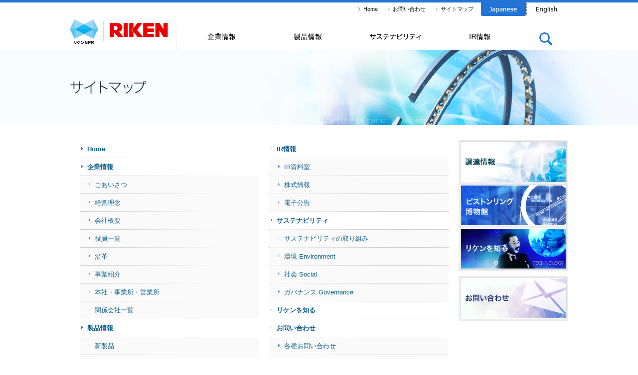

--- FILE ---
content_type: text/html
request_url: https://www.riken.co.jp/sitemap/
body_size: 10551
content:
<!DOCTYPE html>
<html lang="ja">
<head>
	<meta charset="UTF-8">
	<meta http-equiv="X-UA-Compatible" content="IE=edge">
	<meta name="viewport" content="width=950,target-densitydpi=360">
	<meta name="format-detection" content="telephone=no">
	
	<title>サイトマップ | 株式会社リケン</title>
	
	<meta name="Keywords" content="リケン,サイトマップ">
	<meta name="Description" content="株式会社リケンの公式ウェブサイト。株式会社リケンは、ピストンリング等の高機能部品・部材メーカーです。ここではサイトマップを掲載しています。">
	<meta name="author" content="株式会社リケン">
	<meta name="robots" content="NOYDIR,NOODP,INDEX,FOLLOW">
	
	<link rel="stylesheet" type="text/css" href="/common/css/import.php?extra=sitemap">
	<script type="text/javascript" src="/common/js/jquery.js"></script>
	<script type="text/javascript" src="/common/js/share.js"></script>
	<script type="text/javascript" src="/common/js/m.js"></script>
	<script type="text/javascript" src="/common/js/riken.js"></script>
	
	
	
	<link rel="canonical" href="https://www.riken.co.jp/">
	<link rel="shortcut icon" type="image/x-icon" href="/favicon.ico">
	<link rel="apple-touch-icon" href="/apple-touch-icon.png">

</head>

<body id="sitemap">
	<div id="container">
		<header>
			<h1><a href="https://www.npr-riken.co.jp" target="_blank"><img src="/common/images/logo-npr.gif" alt="株式会社リケンNPR"></a><a href="/"><img src="/common/images/logo.gif" alt="株式会社リケン"></a></h1>
			<nav id="headerNav">
				<ul id="hnGlobal">
					<li id="hgCompany"><a href="/company/" class="js-hover"><img src="/common/images/hgCompany_d.gif" alt="企業情報"></a></li>
					<li id="hgProducts"><a href="/products/" class="js-hover"><img src="/common/images/hgProducts_d.gif" alt="製品情報"></a></li>
					<li id="hgCsr"><a href="/csr/" class="js-hover"><img src="/common/images/hgCsr_d.gif" alt="CSR情報"></a></li>
					<li id="hgIr"><a href="/ir/" class="js-hover"><img src="/common/images/hgIr_d.gif" alt="IR情報"></a></li>
				</ul>
				<ul id="hnAssist">
					<li id="haHome"><a href="/">Home</a></li>
					<li id="haInquiry"><a href="/inquiry/">お問い合わせ</a></li>
					<li id="haSitemap"><a href="/sitemap/">サイトマップ</a></li>
				</ul>
				<ul id="hnLanguage">
					<li id="hlJapanese"><a href="/"><img src="/common/images/hlJapanese_h.gif" alt="言語:日本語"></a></li>
					<li id="hlEnglish"><a href="/english/"><img src="/common/images/hlEnglish_d.gif" alt="Language:English"></a></li>
				</ul>
				<ul id="hnShortNav">
					<li id="hsMenu"><img src="/common/images/sp/btnMenu.png" alt="Menu"></li>
					<li id="hsSearch"><img src="/common/images/sp/btnSearch.png" alt="Search"></li>
				</ul>
			</nav>
		</header>
		
		<article id="contents">
			<h2><img src="/sitemap/images/categoryTitle.jpg" alt="サイトマップ"></h2>
			<div id="primary">
				<nav class="smBox">
					<dl>
						<dt><a href="/">Home</a></dt>
						<dt><a href="/company/">企業情報</a></dt>
						<dd><a href="/company/greeting.html">ごあいさつ</a></dd>
						<dd ><a href="/company/management.html">経営理念</a></dd>
						<dd><a href="/company/profile.html">会社概要</a></dd>
						<dd><a href="/company/officer.php">役員一覧</a></dd>
						<dd><a href="/company/history.html">沿革</a></dd>
						<dd><a href="/company/business.html">事業紹介</a></dd>
						<dd><a href="/company/office.html">本社・事業所・営業所</a></dd>
						<dd><a href="/company/globalnetwork.html">関係会社一覧</a></dd>
							
						<dt><a href="/products/">製品情報</a></dt>
						<dd><a href="/products/new/">新製品</a></dd>
						<dd><a href="/products/piston/">ピストンリング</a></dd>
						<dd><a href="/products/engine/">その他自動車部品</a></dd>
						<dd><a href="/products/vessel/">船舶・産業機器装置部品</a></dd>
						<dd><a href="/products/piping/">配管機材</a></dd>
						<dd><a href="/products/aerospace/">航空宇宙産業機器用部品</a></dd>
						<dd><a href="/products/thermal/">熱産業機器</a></dd>
						<dd><a href="/products/emc/">EMC製品</a></dd>
						<dd><a href="/products/quality/">品質方針・品質マネジメントシステム</a></dd>
						<dd><a href="/inquiry/">製品に関するお問い合わせ</a></dd>
						<dt><a href="/pistonring/">ピストンリング博物館</a></dt>
						<dd><a href="/pistonring/engine/">展示室A エンジンの構造と機能</a></dd>
						<dd><a href="/pistonring/piston/">展示室B ピストンリングの機能</a></dd>
						<dd><a href="/pistonring/technology/">展示室C 機能を満たす技術</a></dd>
						<dd><a href="/pistonring/evolution/">展示室D 地球環境への貢献とエンジンの進化</a></dd>
						<dt><a href="/procurement/">調達情報</a></dt>
					</dl>
					<dl>
						<dt><a href="/ir/">IR情報</a></dt>
						<dd><a href="/ir/library/">IR資料室</a></dd>
						<dd><a href="/ir/stock/">株式情報</a></dd>
						<dd><a href="/ir/announce/">電子公告</a></dd>
								
						<dt><a href="/csr/">サステナビリティ</a></dt>
						<dd><a href="/csr/policy.html">サステナビリティの取り組み</a></dd>
						<dd><a href="/csr/environment/">環境 Environment</a></dd>
						<dd><a href="/csr/social/">社会 Social</a></dd>
						<dd><a href="/csr/governance/hotline.html">ガバナンス Governance</a></dd>
						<dt><a href="/know/">リケンを知る</a></dt>
						<dt><a href="/inquiry/">お問い合わせ</a></dt>
						<dd><a href="/inquiry/">各種お問い合わせ</a></dd>
						<dd><a href="http://www.riken-kankyo.com/mailform/index.php" target="_blank">熱産業機器、EMC製品資料請求</a></dd>
						<dd><a href="/inquiry/mailmagazine.php">メールマガジン登録</a></dd>
						<dt><a href="/privacy/">個人情報保護方針</a></dt>
						<dt><a href="/terms/">利用規約</a></dt>
						<dt><a href="/kikin/kakuteikyuuhu.pdf" target="_blank">リケン企業年金基金 業務概況他</a><br>
						<span>ログイン時のパスワードについてはお問い合わせ下さい（03-3230-3911）。</span></dt>
					</dl>
				</nav>
			</div><!-- } primary -->
			<div id="secondary">
				<ul id="snGlobal">
					<li id="sgProcure"><a href="/procurement/" class="js-hover"><img src="/common/images/sgProcure_d.jpg" class="js-rwdimage" alt="調達情報"></a></li>
					<li id="sgMuseum"><a href="/pistonring/" class="js-hover"><img src="/common/images/sgMuseum_d.jpg" class="js-rwdimage" alt="ピストンリング博物館"></a></li>
					<li id="sgKnow"><a href="/know/" class="js-hover"><img src="/common/images/sgKnow_d.jpg" class="js-rwdimage" alt="リケンを知る"></a></li>
				</ul>
				
				<ul id="snAssist">
					<li id="sgInquiry"><a href="/inquiry/" class="js-hover"><img src="/common/images/sgInquiry_d.jpg" class="js-rwdimage" alt="お問い合わせ"></a></li>
				</ul>
			</div><!-- secondary -->
		</article><!-- } contents -->
		
		<footer>
			<nav id="topicPath">
				<ol>
					<li><a href="/">HOME</a></li>
					<li>サイトマップ</li>
				</ol>
			</nav>
				<nav id="footerNav">
				<p id="pageTop"><a href="#container">ページの先頭へ戻る</a></p>
				<dl id="fnCompany">
					<dt><a href="/company/">企業情報</a></dt>
					<dd><a href="/company/greeting.html">ごあいさつ</a></dd>
					<dd ><a href="/company/management.html">経営理念</a></dd>
					<dd><a href="/company/profile.html">会社概要</a></dd>
					<dd><a href="/company/officer.php">役員一覧</a></dd>
					<dd><a href="/company/history.html">沿革</a></dd>
					<dd><a href="/company/business.html">事業紹介</a></dd>
					<dd><a href="/company/office.html">本社・事業所・営業所</a></dd>
					<dd><a href="/company/globalnetwork.html">関係会社一覧</a></dd>
				</dl>
				<dl id="fnProducts">
					<dt><a href="/products/">製品情報</a></dt>
					<dd><a href="/products/new/">新製品</a></dd>
					<dd><a href="/products/piston/">ピストンリング</a></dd>
					<dd><a href="/products/engine/">その他自動車部品</a></dd>
					<dd><a href="/products/vessel/">船舶・産業機器装置部品</a></dd>
					<dd><a href="/products/piping/">配管機材</a></dd>
					<dd><a href="/products/aerospace/">航空宇宙産業機器用部品</a></dd>
					<dd><a href="/products/thermal/">熱産業機器</a></dd>
					<dd><a href="/products/emc/">EMC製品</a></dd>
					<dd><a href="/products/quality/">品質方針・品質マネジメントシステム</a></dd>
					<dd><a href="/inquiry/">製品に関するお問い合わせ</a></dd>
				</dl>
				<dl id="fnIr">
					<dt><a href="/ir/">IR情報</a></dt>
					<dd><a href="/ir/library/">IR資料室</a></dd>
					<dd><a href="/ir/stock/">株式情報</a></dd>
					<dd><a href="/ir/announce/">電子公告</a></dd>
				</dl>
				<dl id="fnCsr">
					<dt><a href="/csr/">サステナビリティ</a></dt>
					<dd><a href="/csr/policy.html">サステナビリティの取り組み</a></dd>
					<dd><a href="/csr/environment/">環境 Environment</a></dd>
					<dd><a href="/csr/social/">社会 Social</a></dd>
					<dd><a href="/csr/governance/hotline.html">ガバナンス Governance</a></dd>
					<dt><a href="/know/">リケンを知る</a></dt>
				</dl>
				<ul>
					<li><a href="/procurement/">調達情報</a></li>
					<li><a href="/pistonring/">ピストンリング博物館</a></li>
					<li><a href="/kikin/kakuteikyuuhu.pdf" target="_blank">リケン企業年金基金 業務概況他</a><span>ログイン時のパスワードについてはお問い合わせ下さい（03-3230-3911）。</span></li>
				</ul>
			</nav>
			<nav id="fnAssist">
				<ul>
					<li><a href="/privacy/">個人情報保護方針</a></li>
					<li><a href="/terms/">利用規約</a></li>
					<li><a href="/sitemap/">サイトマップ</a></li>
					<li><a href="/inquiry/">お問い合わせ</a></li>
				</ul>
			</nav>
			<p id="copyright"><small>&copy; RIKEN CORPORATION All rights reserved.</small></p>
		</footer>
		
		<section id="searchSec">
			<dl>
				<dt><a href="#"><img src="/common/images/btnSearch.gif" align="absmiddle"></a></dt>
				<dd>
				</dd>
			</dl>
		</section>
	</div><!-- } container -->
</body>
</html>


--- FILE ---
content_type: text/html
request_url: https://www.riken.co.jp/common/js/filesize.php
body_size: 6
content:
395322

--- FILE ---
content_type: text/html
request_url: https://www.riken.co.jp/common/js/filesize.php
body_size: 6
content:
395322

--- FILE ---
content_type: text/css; charset: UTF-8
request_url: https://www.riken.co.jp/common/css/import.php?extra=sitemap
body_size: 301
content:
@charset "utf-8";

/* Global Css */
@import url("/common/css/reset.css");
@import url("/common/css/pc/common.css");
@import url("/common/css/pc/layout.css");

@import url("/common/css/pc/search.css");

@import url("/common/css/pc/template.css");

@import url("/common/css/pc/sitemap.css");


--- FILE ---
content_type: text/css
request_url: https://www.riken.co.jp/common/css/reset.css
body_size: 522
content:
@charset "utf-8";

/*-----------------------------------------------------------
 default
-----------------------------------------------------------*/

* {
	font-size: 100%;
	font-weight: normal;
	margin: 0; 	padding: 0;
	}

img {
	border: none;
	vertical-align: bottom;
	}

strong { font-weight: bold; }

ul , ul li ,
ol , ol li { list-style: none; }

a {
	text-decoration: none;
	}
	a:hover { text-decoration: underline; }
	a:active { outline: none; }
	a:focus { -moz-outline-style: none; }


--- FILE ---
content_type: text/css
request_url: https://www.riken.co.jp/common/css/pc/common.css
body_size: 10230
content:
@charset "utf-8";

/*-----------------------------------------------------------
 Default Setting
-----------------------------------------------------------*/

/*------ Site Set (default) ------*/

body, table { 
	font-family: meiryo ,verdana ,'ＭＳ Ｐゴシック' ,osaka ,sans-serif;
	font-size: 13px;
	line-height: 1.8em;
	color: #333;
	}
	
	* {
		box-sizing: border-box;
		margin: 0; padding: 0;
		}
	p,ul,ol,dl,table  { margin: 0 0 1.8em 0;  }


	address           { font-style: normal; }


	sup { line-height: 0px; }
	sub { line-height: 0px; font-size: 90%; }
	/* IE6 */ * html sup { position: relative; top: -0.4em; vertical-align: top; }
	/* IE7 */ *:first-child+html sup { position: relative; top: -0.4em; vertical-align: top; }


	/* Anchor */
	a:link ,
	a:visited {
		color: #0d5e8e;
		text-decoration: none;
		}
	a:hover ,
	a:active {
		color: #ea5404;
		text-decoration: underline;
		}

	/* Clear */
	.clear { clear: both; }
	
	/* Clearfix */
	article:after,
	.clearfix:after ,
	p#pageTop:after ,
	section:after ,
	div:after ,
	ul:after ,
	ol:after ,
	li:after ,
	dl:after {
		visibility: hidden;
		display: block;
		font-size: 0;
		content: "";
		clear: both;
		height: 0;
		}
		/* IE6 */
		* html article,
		* html section:after ,
		* html .clearfix ,
		* html p#pageTop ,
		* html div ,
		* html ul ,
		* html ol ,
		* html li ,
		* html dl { zoom: 1; } 
		/* IE7 */
		*:first-child+html article ,
		*:first-child+html section:after ,
		*:first-child+html .clearfix ,
		*:first-child+html p#pageTop ,
		*:first-child+html div ,
		*:first-child+html ul ,
		*:first-child+html ol ,
		*:first-child+html li ,
		*:first-child+html dl { zoom: 1; } 

	.spOnly { display: none; }
	.iBlock { display: inline-block; }



/*-----------------------------------------------------------
 Library
-----------------------------------------------------------*/

/*---------- Icon ----------*/

#contents a[target=_blank]:after ,
footer    a[target=_blank]:after {
	margin: 0 0 0 5px;
	content: url("/common/images/icoBlank.gif"); 
	}
	#contents a[href*="http://v4.eir-parts.net/"]:after ,
	#contents a[href*=".pdf"]:after ,
	#contents a[target=_blank].notBlankIcon:after { margin: 0; content: ""; }
	

img.icoBlank {
	margin: 0 10px 0 5px;
	vertical-align: middle;
	}

span.addSize {
	margin: 0 10px 0 0;
	}
	img.icoPdf {
		margin: -1px 5px 0 10px;
		vertical-align: middle;
		}
	img.icoPdf-s {
		margin: -1px 5px 0 10px;
		vertical-align: middle;
		}
		
a.notPdf + span { display: none; }

/*---------- Flat Definition List & Asterisk ----------*/

dl.flatDef  {
	}
	dl.flatDef  dt {
		clear: both;
		float: left;
		margin: 0 7px 0 0; padding: 0 10px 0 0;
		background: transparent url("/common/images/icoSeparate.gif") no-repeat right center;
		}
		
dl.flatInDef {
	}
	dl.flatInDef dt {
		display: inline;
		margin: 0 7px 0 0; padding: 0 10px 0 0;
		background: transparent url("/common/images/icoSeparate.gif") no-repeat right center;
		}
	dl.flatInDef dd {
		display: inline;
		margin: 0 25px 0 0;
		}

ul.flatUno {
	margin: 0; padding: 0;
	}
	ul.flatUno li {
		float: left;
		margin: 0 15px 0 0; padding: 0;
		white-space: nowrap;
		}

ul.icoAsterisk {
	}
	ul.icoAsterisk li {
		padding: 0 0 0 1.5em;
		}
		ul.icoAsterisk li:before {
			width: 1.5em;
			display: inline-block;
			margin: 0 0 0 -1.5em;
			content: "※";
			}


/*---------- linkArrow ----------*/

ul.linkArrow {
	}
	ul.linkArrow li ,
	p.linkArrow     ,
	dd.linkArrow    {
		padding: 0 0 0 10px;
		background: transparent url("/common/images/icoArrow.gif") no-repeat left 0.65em;
		}
	a.linkArrow     {
		padding: 0 0 0 10px;
		background: transparent url("/common/images/icoArrow.gif") no-repeat left 0.65em;
		}

/*---------- linkArrow ----------*/

ul.icoList ,
dl.icoList {
	}
	ul.icoList li ,
	dl.icoList dd {
		padding: 0 0 0 10px;
		background: transparent url("/common/images/icoList.gif") no-repeat left 0.7em;
		}

ol.icoDecimal {
	}
	ol.icoDecimal li {
		margin: 0 0 0 2em;
		list-style: decimal;
		}


/*---------- button ----------*/

.btnTxtShort {
	height: 40px;
	display: inline-block;
	margin: 0; padding: 0 20px 0 20px;
	font-family: meiryo ,verdana ,MS PGothic ,osaka ,sans-serif;
	color: #fff;
	line-height: 40px;
	text-align: left;
	cursor: pointer;
	background: #2374d7 url("/common/images/icoArrow-white.gif") no-repeat 10px center;
	border-radius: 5px;
	border: 0;
	}
	a.btnTxtShort { color: #fff; }
	
	.btnTxtShort:hover { background-color: #1662bf; }

	button.btnTxtShort {
		display: block;
		margin: 30px auto 0;
		font-family: meiryo ,verdana ,'ＭＳ Ｐゴシック' ,osaka ,sans-serif;
		}


/*---------- Text Font ----------*/

.txtPhi { font-family: 'ＭＳ Ｐゴシック' ,osaka ,sans-serif ,meiryo; }

.txtMinLead {
	font-size: 24px;
	font-family: 游明朝,"Yu Mincho",YuMincho,"Hiragino Mincho ProN",HGS明朝E,メイリオ,Meiryo,serif;
	line-height: 1.4em;
	font-weight: 400;
	}

/*---------- Text Color ----------*/

.txtRed    { color: #dd0000; }

/*---------- Text Align ----------*/

.txtLeft   { text-align:   left; }
.txtCenter { text-align: center; }
.txtRight  { text-align:  right; }

.prImage   { float: right; margin: 0 0 20px 15px; }
.plImage   { float:  left; margin: 0 15px 20px 0; }
ul.prImage li ,
ul.plImage li { margin: 0 0 10px; }

ul.pcImage { text-align: center; }
ul.pcImage li {
	display: inline-block;
	margin: 0 5px;
	text-align: left;
	}
	/* IE6 */
	* html ul.pcImage li { display: inline; zoom: 1; } 
	/* IE7 */
	*:first-child+html ul.pcImage li { display: inline; zoom: 1; } 

/*---------- Margin ----------*/
.mtAdjust {  }
.mbAdjust {  }

/*---------- Form ----------*/

form input {
	margin: -2px 5px 0 0;
	vertical-align: middle;
	}
	form input    ,
	form select   ,
	form textarea {
		padding: 3px 8px;
		border: 1px solid #999;
		}
		form input:focus    ,
		form select:focus   ,
		form textarea:focus { background: #eafeff; }

		
		form input[type=radio] ,
		form input[type=checkbox] { border: none; }
	
	form input.inShort   { width: 160px; }
	form input.inMiddle  { width: 350px; }
	form input.inLong    ,
	form textarea.inLong { width: 520px; }

	form p#btnAction {
		margin: 30px 0 0;
		text-align: center;
		}
		form p#btnAction button {
			width: 190px; height: 40px;
			display: inline-block;
			margin: 0 10px; padding: 0;
			font-family: meiryo ,verdana ,MS PGothic ,osaka ,sans-serif;
			color: #fff;
			line-height: 40px;
			text-align: center;
			cursor: pointer;
			background: #2374d7;
			border-radius: 5px;
			border: 0;
			}
			form p#btnAction button:hover { background: #1662bf; }

#formMask {
	position: absolute;
	padding: 80px 0 0;
	text-align: center;
	font-size: 20px;
	font-weight: bold;
	color: #cc0000;
	text-shadow: #fff 2px 1px 0px, #fff -2px 1px 0px, #fff 2px -1px 0px, #fff -2px -1px 0px;
	background: transparent url("/common/images/bgFormMask.png");
	}

#primary p#leTel {
	margin: 0 0 25px; padding: 22px 0 15px;
	font-size: 32px;
	font-family: Tahoma ,meiryo , verdana ,'ＭＳ Ｐゴシック' ,osaka ,sans-serif;
	font-weight: bold;
	color: #c1355a;
	text-align: center;
	border: 4px solid #eee;
	box-shadow: inset 0 0 0 1px #ccc;
	}
	#primary p#leTel span {
		display: inline-block;
		font-size: 14px;
		font-family: meiryo , verdana ,'ＭＳ Ｐゴシック' ,osaka ,sans-serif;
		color: #181818;
		}

#primary p#btnAgree {
	}
	#primary p#btnAgree label {
		width: 450px;
		display: block;
		margin: 0 auto 1.8em; padding: 18px 0;
		font-size: 20px;
		color: #fff;
		cursor: pointer;
		text-align: center;
		background: #47afb4;
		box-shadow: inset 0 0 0 1px #2c9499;
		border: 3px solid #8cd5d9;
		}
		#primary p#btnAgree label:hover { background: #2c9499; }

/*#primary p#btnAgree {
	}
	#primary p#btnAgree label {
		width: 430px; height: 100px;
		display: block;
		margin: 0 auto 1.8em; padding: 18px 20px;
		font-size: 15px;
		text-indent: -99999px;
		background: transparent url("/common/images/btnPrivacy_d.gif") no-repeat;
		cursor: pointer;
		}
		#primary p#btnAgree   label:hover { background: transparent url("/common/images/btnPrivacy_h.gif") no-repeat; }
		#primary p#btnAgree.current label { background: transparent url("/common/images/btnPrivacy_c.gif") no-repeat; }*/

/* dl */
dl.lineBox {
	border: 5px solid #eee;
	padding: 10px;
	}
	dl.lineBox dt {
		margin-bottom: 10px;
		padding: 10px;
		background: #ddd;
		}


/*---------- clear ----------*/

/*---------- table ----------*/

table {
	width: 100%;
	margin: 10px 0;
	border: 1px solid #ccc;
	border-collapse: collapse;
	}
	table th ,
	table td {
		padding: 5px 8px;
		vertical-align: top;
		border: 1px solid #aaa;
		}
		table thead th { text-align: center; font-weight: bold; background: #f2f2f2; }
		table tbody th { vertical-align: middle; background: #f2f2f2; }
		form table tbody th { text-align: left; }
		
		
		table td {
			}
			table td p ,
			table td dl ,
			table td ul { margin: 0; }


table.defStyle {
	background: #fff url("/common/images/bgDotted.gif") left top;
	border: none;
	border-collapse: separate;
	border-spacing: 0 1px;
	}
	table.defStyle th ,
	table.defStyle td {
		padding: 8px 12px 8px;
		vertical-align: middle;
		background: #fff;
		border: none;
		border-top: 1px solid #fff;
		border-bottom: 1px solid #fff;
		}
		table.defStyle th {
			text-align: left;
			vertical-align: top;
			background: #fff url("/common/images/bgSlash.gif") left top;
			border-right: 1px solid #bbb;
			}



table tr.borderBt th,
table tr.borderBt td { border-bottom: 2px solid #666; }




table.adjustTable {
	display: block;
	width: 740px;
	overflow: scroll;
}


/*-----------------------------------------------------------
 hide PC
-----------------------------------------------------------*/

.spTel,
.desZoom { display :none; }



#stainless .tlSec ol#float {
	float: left; width: 515px;
}

--- FILE ---
content_type: text/css
request_url: https://www.riken.co.jp/common/css/pc/layout.css
body_size: 17398
content:
@charset "utf-8";

/*-----------------------------------------------------------
 Frameworks
-----------------------------------------------------------*/

body , html { height: 100%; }

body {
	background: transparent url("/common/images/bgBody.gif") repeat-x left top;
	}
	#container {
		text-align: center;
		
		/* over */
		overflow: hidden;
		min-width: 1000px;
		height: auto !important;
		height: 100%;  
		min-height: 100%;
		
		/*- footer -*/
		position: relative;  
		height: auto !important;  
		height: 100%;  
		min-height: 100%;
		}



/*-----------------------------------------------------------
 Header
-----------------------------------------------------------*/

header {
	position: relative;
	width: 1000px;
	height: 95px;
	margin: 5px auto 0;
	background: transparent url("/common/images/bgHeader.gif") no-repeat left top;
	}
	/* Logo */
	header h1 {
		float: left;
		display: flex;
		align-items: center;
		justify-content: space-between;
		width: 200px;
		height: 50px;
		margin: 30px 0 0 0;
		}
	header h1 a:first-of-type::after{
		content: "";
		width: 2px;
		height: 40px;
		display: inline-block;
		background-color: #ddd;
		margin-left: 10px;
		margin-top: 10px;
		}
		
	/*--- Header Navigation ---*/
	
	/* Common */
	header nav {
		}
		header nav ul {
			position: absolute;
			}
			header nav ul li {
				float: left;
				}
				header nav ul li a {
					display: block;
					}
		
		/* hnGlobal */
		header nav ul#hnGlobal {
			bottom: 0; right: 90px;
			height: 55px;
			margin: 0;
			}
			header nav ul#hnGlobal li { margin: 0 1px 0 0; }

		/*header nav ul#hnGlobal {
			bottom: 0; right: 90px;
			height: 55px;
			margin: 0;
			}
			header nav ul#hnGlobal li { margin: 0 1px 0 0; }
			header nav ul#hnGlobal li a {
				width: 147px; height: 55px;
				}
				.company  header nav ul#hnGlobal li#hgCompany  a { background: transparent url("/common/images/hgCompany_c.gif")  no-repeat right top; text-align: left; text-indent: -99999px; }
				.products header nav ul#hnGlobal li#hgProducts a { background: transparent url("/common/images/hgProducts_c.gif") no-repeat right top; text-align: left; text-indent: -99999px; }
				.csr      header nav ul#hnGlobal li#hgCsr      a { background: transparent url("/common/images/hgCsr_c.gif")      no-repeat right top; text-align: left; text-indent: -99999px; }
				.ir       header nav ul#hnGlobal li#hgIr       a { background: transparent url("/common/images/hgIr_c.gif")       no-repeat right top; text-align: left; text-indent: -99999px; }
				.recruit  header nav ul#hnGlobal li#hgRecruit  a { background: transparent url("/common/images/hgRecruit_c.gif")  no-repeat right top; text-align: left; text-indent: -99999px; }
				
				.company  header nav ul#hnGlobal li#hgCompany  a img ,
				.products header nav ul#hnGlobal li#hgProducts a img ,
				.csr      header nav ul#hnGlobal li#hgCsr      a img ,
				.ir       header nav ul#hnGlobal li#hgIr       a img ,
				.recruit  header nav ul#hnGlobal li#hgRecruit  a img { position: static !important; }*/
		
		/* hnAssist */
		header nav ul#hnAssist {
			top: 0; right: 190px;
			margin: 0;
			}
			header nav ul#hnAssist li { margin-left: 20px; }
			
				header nav ul#hnAssist li a {
					line-height: 27px;
					height: 27px;
					padding-left: 10px;
					color: #181818;
					background: transparent url("/common/images/hnArrow.gif") no-repeat left center;
					
					font-size: 11px;
					}
		
		/* hnLanguage */
		header nav ul#hnLanguage {
			top: 0; right: 0;
			margin: 0;
			background: transparent url("/common/images/bgLanguage.gif") no-repeat 90px 0;
			}
			header nav ul#hnLanguage li#hlJapanese { margin-right: 3px; }
			
				header nav ul#hnLanguage li#hlJapanese a { width: 90px; }
				header nav ul#hnLanguage li#hlEnglish  a { width: 82px; }
	
		/* hnShortNav */
		header nav ul#hnShortNav { display: none; }
	
	
	/*--- Search Section ---*/
	/* search.css */

	/*--- Products Nav ---*/
	#gnProductsNav {
		width: 1000px;
		margin: 10px auto 5px;
		}
		#gnProductsNav ul {
			margin: 0 0 0 -10px;
			}
			#gnProductsNav ul li {
				float: left;
				width: 240px;
				margin: 0 0 5px 10px; padding: 0 0 5px;
				border-bottom: 1px dotted #478ce0;
				}
				#gnProductsNav ul li a {
					min-height: 35px;
					display: block;
					padding: 5px 0 0 45px;
					color: #fff;
					}
					#gnProductsNav ul li#pnPiston  a { background: transparent url("/common/images/pnPiston.png")  no-repeat; }
					#gnProductsNav ul li#pnEngine  a { background: transparent url("/common/images/pnEngine.png")  no-repeat; }
					#gnProductsNav ul li#pnVessel  a { background: transparent url("/common/images/pnVessel.png")  no-repeat; }
					#gnProductsNav ul li#pnPiping  a { background: transparent url("/common/images/pnPiping.png")  no-repeat; }
					#gnProductsNav ul li#pnThermal a { background: transparent url("/common/images/pnThermal.png") no-repeat; }
					#gnProductsNav ul li#pnEmc     a { background: transparent url("/common/images/pnEmc.png")     no-repeat; }
					#gnProductsNav ul li#pnQuality a { background: transparent url("/common/images/pnQuality.png") no-repeat; }
					#gnProductsNav ul li a:hover { background-color: #2e7cdc !important; }
					
					#gnProductsNav ul li#pnQuality { width: 490px; }


/*-----------------------------------------------------------
 Contents
-----------------------------------------------------------*/

#contents {
	width: 1000px;
	margin: 0 auto;
	
	}
	#contents h2 {
		width: 1550px; height: 150px;
		margin: 1px -275px 30px -275px;
		text-align: center;
		}



/*-----------------------------------------------------------
 Primary
-----------------------------------------------------------*/

#primary {
	float: left;
	width: 760px;
	padding: 0;
	text-align: left;
	}
	#primary  section ,
	#primary .section { margin: 0 0 40px 20px; }
	
	
	#primary h3 {
		margin: 0 0 35px;
		color: #2374d7;
		font-size: 24px;
		}
		#primary section h3 { margin-left: -20px; }
	
	#primary p#icoCategory {
		margin: 0 0 14px; padding: 2px 10px 1px;
		display: inline-block;
		color: #fff;
		background: #4165a0;
		border-radius: 2px;
		}
	
	#primary h4 {
		margin: 0 0 15px -20px; padding: 8px 0 8px 20px;
		background: transparent url("/common/images/bgH4.gif") no-repeat left 0.9em;
		font-size: 15px;
		border-bottom: 1px solid #d9d9d9;
		}
	#primary h5 {
		margin: 0 0 2px -20px; padding: 5px 0 5px 20px;
		font-weight: bold;
		background: transparent url("/common/images/bgH5.gif") no-repeat 6px 1.1em;
		font-size: 13px;
		}
		
		/* h4-h6 Adjust */
		.headAdjust #primary h4 {
			margin-bottom: 20px; position: relative;
			padding: 15px 10px 12px;
			background: #f3f3f3;
			}
			.headAdjust #primary h4:before {
				position: absolute;
				left: 0; bottom: -1px;
				width: 40px; height: 1px;
				display: block;
				content: "";
				background: #2374d7;
				}
		
		.headAdjust #primary h5 {
			margin: 0 0 15px -20px; padding: 8px 0 8px 20px;
			background: transparent url("/common/images/bgH4.gif") no-repeat left 0.9em;
			font-size: 15px;
			border-bottom: 1px solid #d9d9d9;
			}
		
		.headAdjust #primary h6 {
			margin: 0 0 2px -20px; padding: 5px 0 5px 20px;
			font-weight: bold;
			background: transparent url("/common/images/bgH5.gif") no-repeat 6px 1.1em;
			font-size: 13px;
			}
	
	
	/* categorySec */
	#prIndex #primary ,
	#irIndex #primary ,
	#coIndex #primary ,
	#csIndex #primary {
		float: none;
		width: auto;
		}
	
	#primary nav#categorySec {
		}
		#primary nav#categorySec ul#categoryList {
			margin: 0 0 40px; padding: 0 0 0 1px;
			background: transparent url("/common/images/bgCategoryList.gif") repeat-y;
			}
			#primary nav#categorySec ul#categoryList > li {
				float: left;
				width: 334px;
				margin: 0 0 0 -1px; padding: 0 10px 20px 11px;
				border-top: 20px solid #fff;
				}
				#primary nav#categorySec ul#categoryList > li:nth-of-type(3n+1) { clear: both; }
				
				/* IE7 */ *:first-child+html #primary nav#categorySec ul#categoryList li { width: 313px; }
				
				#primary nav#categorySec ul#categoryList li h3 {
					margin: 0 0 8px -11px; padding: 4px 0 4px 9px;
					font-size: 14px;
					border-left: 2px solid #2374d7;
					}
					#primary nav#categorySec ul#categoryList li h3 a:link    ,
					#primary nav#categorySec ul#categoryList li h3 a:visited ,
					#primary nav#categorySec ul#assistCnt    li h3 a:link    ,
					#primary nav#categorySec ul#assistCnt    li h3 a:visited { color: #181818; font-weight: bold; }
					#primary nav#categorySec ul#categoryList li h3 a:hover   ,
					#primary nav#categorySec ul#categoryList li h3 a:active  ,
					#primary nav#categorySec ul#assistCnt    li h3 a:hover   ,
					#primary nav#categorySec ul#assistCnt    li h3 a:active  { color: #0d5e8e; }
					
					#primary nav#categorySec ul#categoryList li h3 span { color: #999; }
				
				#primary nav#categorySec ul#categoryList li p.csImage { margin: 0 0 7px; }
				
				#primary nav#categorySec ul#categoryList > li ul {
					margin: 0;
					}
					#primary nav#categorySec ul#categoryList > li ul li {
						padding: 5px 0 5px 12px;
						background-position: 2px 0.85rem;
						border-bottom: 1px dotted #ccc;
						}
		
		
		#primary nav#categorySec ul#assistCnt {
			margin: 0; padding: 25px 0 0;
			border-top: 1px solid #ccc;
			}
			#primary nav#categorySec ul#assistCnt li {
				float: left;
				}
				#primary nav#categorySec ul#assistCnt li:nth-of-type(odd) { margin-right: 20px; }
				
				#primary nav#categorySec ul#assistCnt li h3 {
					margin: 0 0 8px; padding: 4px 0 4px 9px;
					font-size: 14px;
					border-left: 2px solid #2374d7;
					}
			
/* tabNavigation */
#contents #primary nav.tab3 {
	}
	#contents #primary nav.tab3 ul {
		position: relative;
		background: transparent url("/common/images/bgTab.gif") no-repeat left bottom;
		width: 765px;
		margin-right: -5px;
		padding-bottom: 3px;
		}
	
		#contents #primary nav.tab3 li {
			float: left;
			margin-right: 5px;
			}
			
			#contents #primary nav.tab3 li a {
				line-height: 57px;
				display: block;
				width: 250px; height: 57px;
				padding-left: 30px;
				background: transparent url("/common/images/tab3Default.gif") no-repeat left top;
				}
		
		#contents #primary nav.tab3 li.tabCurrent {
			margin-left: 0;
			}
			#contents #primary nav.tab3 li.tabCurrent a {
				color: #fff;
				background: transparent url("/common/images/tab3Current.gif") no-repeat left top;
				}
				

/*-----------------------------------------------------------
 Secondary
-----------------------------------------------------------*/

#secondary {
	float: right;
	width: 220px;
	text-align: left;
	}
	#secondary #localNav {
		}
		#secondary #localNav dl {
			margin-bottom: 20px;
			}
			#secondary #localNav dt {
				}
				#secondary #localNav dt a {
					display: block;
					line-height: 40px;
					width: 220px; height: 40px;
					padding-left: 15px;
					color: #fff;
					background: transparent url("/common/images/bgLocalNav.gif") no-repeat left top;
					}
		
		#secondary #localNav dd {
			border-bottom: 1px dotted #999;
			}
		
			#secondary #localNav dd a {
				display: block;
				padding: 8px 0 8px  15px;
				color: #181818;
				background: transparent url("/common/images/bgLnArrow.gif") no-repeat 3px 1.3em;
				}
				#secondary #localNav dd p a { background: transparent url("/common/images/bgLnArrow2.gif") no-repeat 3px 1.3em; }
				
				#secondary #localNav dd dl dt a {
					display: block;
					padding: 8px 0 8px  15px;
					line-height: 1.6em;
					color: #181818;
					background: transparent url("/common/images/bgLnArrow2.gif") no-repeat 3px 1.3em;
					}
					#news.news2021 #secondary #localNav dd#ln2021 ,
					#news.news2020 #secondary #localNav dd#ln2020 ,
					#news.news2019 #secondary #localNav dd#ln2019 ,
					#news.news2018 #secondary #localNav dd#ln2018 ,
					#news.news2017 #secondary #localNav dd#ln2017 ,
					#news.news2016 #secondary #localNav dd#ln2016 ,
					#news.news2015 #secondary #localNav dd#ln2015 ,
					#news.news2014 #secondary #localNav dd#ln2014 ,
					#news.news2013 #secondary #localNav dd#ln2013 ,
					#news.news2012 #secondary #localNav dd#ln2012 ,
					#news.news2011 #secondary #localNav dd#ln2011 ,
					#news.news2010 #secondary #localNav dd#ln2010 ,
					#news.news2009 #secondary #localNav dd#ln2009 ,
					#news.news2008 #secondary #localNav dd#ln2008 ,
					#news.news2007 #secondary #localNav dd#ln2007 ,
					#news.news2006 #secondary #localNav dd#ln2006 ,
					#news.news2005 #secondary #localNav dd#ln2005 { background-color: #e3eefb; }
				
			#secondary #localNav dd p  ,
			#secondary #localNav dd ul ,
			#secondary #localNav dd dl {
				margin: 0;
				}
				#secondary #localNav dd ul li ,
				#secondary #localNav dd dl dd {
					padding-left: 15px;
					background: #f6f6f6;
					border-top: 1px dotted #999;
					border-bottom: none;
					}
					#secondary #localNav dd ul li li {
						padding-left: 15px;
						background: #eee;
						border-top: 1px dotted #999;
						border-left: 1px dotted #999;
						}
					
				/* Current > Local.css */
	
	/* snGlobal */
	#secondary #snGlobal {
		margin-bottom: 10px;
		padding: 3px;
		background: #eee;
		}
		
		#secondary #snGlobal li#sgProcure ,
		#secondary #snGlobal li#sgMuseum  { margin-bottom: 3px; }
		#secondary #snGlobal li#sgKnow    {}
				
			#secondary #snGlobal li a {
				display: block;
				background: #fff;
				}
	
	/* snAssist */
	#secondary #snAssist {
		padding: 3px;
		background: #eee;
		}
		#secondary #snAssist li a {
			display: block;
			background: #fff;
			}



/*-----------------------------------------------------------
 Footer
-----------------------------------------------------------*/

footer {
	clear: both;
	position: relative;
	height: 415px;
	margin: 50px 0 0;
	line-height: 1.3em;
	background: transparent url("/common/images/bgFooter.gif") repeat-x left bottom;
	}
	
/*--- topicPath ---*/

footer #topicPath {
	width: 1000px;
	margin: 0 auto;
	}
	footer #topicPath ol {
		margin: 0;
		}
		footer #topicPath li {
			float: left;
			margin-right: 10px;
			line-height: 35px;
			height: 35px;
			}
			footer #topicPath li a    ,
			footer #topicPath li span {
				display: block;
				height: 35px;
				padding-right: 25px;
				font-size: 12px;
				color: #181818;
				background: transparent url("/common/images/bgTopicPath.gif") no-repeat right top;
				}

	
/*--- pageTop ---*/

footer p#pageTop {
	position: absolute;
	top: -30px;
	width: 1000px;
	margin: 0;
	text-align: right;
	}
	footer p#pageTop a {
		padding: 0 0 0 15px;
		background: transparent url("/common/images/icoPagetop.gif") no-repeat left center;
		}


/*--- footerNav ---*/

footer #footerNav {
	width: 1000px; height: 330px;
	margin: 0 auto;
	text-align: left;
	}
	footer #footerNav a { color: #181818; }
	
	footer #footerNav dl {
		float: left;
		width: 200px; height: 260px;
		border-left: 1px dotted #999;
		margin: 20px 0;
		}
		footer #footerNav dl#fnProducts  { width: 400px; }
		footer #footerNav dl#fnCsr { border-right: 1px dotted #999; }
		
		footer #footerNav dl dt {
			margin: 5px 0 5px 10px;
			}
			footer #footerNav dl dt#lnKnow { float: left; margin-top: 10px; }
			footer #footerNav dl#fnCsr dt:nth-of-type(2) { float: left; margin-top: 10px; }
		
			footer #footerNav dl dt a {
				padding-left: 15px;
				background: transparent url("/common/images/bgFnTitle.gif") no-repeat left center;
				font-size: 14px;
				font-weight: bold;
				}
		
		footer #footerNav dl dd {
			float: left;
			width: 184px;
			margin: 5px 0 2px 10px; padding-left: 15px;
			background: transparent url("/common/images/bgFnArrow.gif") no-repeat 5px 0.3em;
			}
			footer #footerNav dl#fnIr dd { width: 183px; }
			
			footer #footerNav dl#fnCsr dd#lnKnow { display: none; }
			

	footer #footerNav ul {
		clear: both;
		margin: 0;
		border-top: 1px dotted #999;
		}
		footer #footerNav ul li {
			float: left;
			margin: 10px 5px 5px 10px;
			}
			footer #footerNav ul li a {
				padding-left: 15px;
				background: transparent url("/common/images/bgFnTitle.gif") no-repeat left center;
				}
				footer #footerNav ul li a:after { margin: 0; content: ""; }
		
		footer #footerNav ul li span { font-size: 80%; }

footer #fnAssist {
	position: absolute;
	left: 50%; bottom: 0;
	line-height: 40px;
	width: 1000px; height: 40px;
	margin-left: -500px;
	text-align: left;
	z-index: 999;
	}
	footer #fnAssist ul { margin: 0; }
	footer #fnAssist li   { float: left; margin-right: 20px; }
	footer #fnAssist li a {
		padding-left: 15px;
		background: transparent url("/common/images/bgFnArrow-white.gif") no-repeat left center;
		color: #fff;
		}
	
	
/*--- copyright ---*/

footer #copyright {
	position: absolute;
	left: 50%; bottom: 0;
	line-height: 40px;
	width: 1000px; height: 40px;
	margin: 0 0 0 -500px;
	text-align: right;
	color: #fff;
	z-index: 998;
	}

--- FILE ---
content_type: text/css
request_url: https://www.riken.co.jp/common/css/pc/search.css
body_size: 3232
content:
@charset "utf-8";


/*-----------------------------------------------------------
 Site Search
-----------------------------------------------------------*/
	
	section#searchSec {
		height: 0;
		overflow: hidden;
		}
		section#searchSec dt {
			position: absolute;
			left: 50%; top: 50px;
			margin-left: 410px;
			z-index: 999;
			}
			section#searchSec dt a {
				display: block;
				width: 90px; height: 55px;
				padding-top: 15px;
				text-align: center;
				}
			section#searchSec dd {
				z-index: 999;
				position: absolute;
				left: 0; top: 100px;
				width: 100%; height: 60px;
				display: none;
				background: #2374d7;
				}
				section#searchSec dd table {
					margin: 0;
					border: none;
					border-collapse: separate;
					}
					section#searchSec dd table th ,
					section#searchSec dd table td { padding: 0; border: none; }
				
				section#searchSec dd div.gsc-control-searchbox-only {
					position: absolute;
					top: 8px; left: 50%;
					border: none;
					width: 750px; height: 57px;
					margin-left: -375px;
					background: none;
					}
					section#searchSec dd div.gsc-control-searchbox-only form.gsc-search-box {
						margin: 0;
						}
					
					
					section#searchSec dd div.gsc-control-searchbox-only .gsc-input-box {
						border: 1px solid #333;
						border-radius: 3px;
						}
					
					section#searchSec dd div.gsc-control-searchbox-only table#gs_id50 td#gs_tti50 {
						height: 40px;
						}
						section#searchSec dd div.gsc-control-searchbox-only table#gs_id50 td#gs_tti50 input {
							padding: 5px 10px !important;
							}
					
					section#searchSec dd div.gsc-control-searchbox-only table#gs_id50 td.gsib_b { background: none; }
					
					
					section#searchSec dd div.gsc-control-searchbox-only table.gsc-search-box {
						}
						section#searchSec dd div.gsc-control-searchbox-only table.gsc-search-box td.gsc-search-button {
							}
							section#searchSec dd div.gsc-control-searchbox-only table.gsc-search-box td.gsc-search-button button {
								margin: -1px 0 0 10px; padding: 10px 35px;
								border-radius: 3px;
								}
								section#searchSec dd div.gsc-control-searchbox-only table.gsc-search-box td.gsc-search-button button svg {
									width: 21px; height: 21px;
									}


/*-----------------------------------------------------------
 Site Search Dettail
-----------------------------------------------------------*/
	
#search { background: transparent url("/sitemap/images/bgBody.jpg") repeat-x left top; }

table.gsc-above-wrapper-area-container ,
table.gsc-above-wrapper-area-container td ,
table.gsc-above-wrapper-area-container th { border: none !important; }

.gsc-wrapper table ,
.gsc-wrapper table td ,
.gsc-wrapper table th { border: none !important; }

.gsc-webResult:hover { border-left: none !important; }

.gs-title { height: auto !important; overflow: visible !important; }
a.gs-title { color: #0d5e8e !important; }
	a.gs-title b { color: #0d5e8e !important; }

.gs-visibleUrl { color: #008000 !important; }

.gsc-cursor-page {
	padding: 3px 10px !important;
	display: inline-block !important;
	border: 1px solid #ccc !important;
	}
	.gsc-cursor-current-page { 
		color: #fff !important;
		background-color: #333333;
		}





--- FILE ---
content_type: text/css
request_url: https://www.riken.co.jp/common/css/pc/template.css
body_size: 627
content:
@charset "utf-8";

/*-----------------------------------------------------------
 Setting
-----------------------------------------------------------*/




/*-----------------------------------------------------------
 Common
-----------------------------------------------------------*/

.template {
	}

#temp1.template #localNav dd#lnTemp1,
#temp2.template #localNav dd#lnTemp2,
#temp3.template #localNav dd#lnTemp3 {
	background: #f3f3f3;
	}


/*-----------------------------------------------------------
 temp1
-----------------------------------------------------------*/

.template#temp1 {
	}

--- FILE ---
content_type: text/css
request_url: https://www.riken.co.jp/common/css/pc/sitemap.css
body_size: 1107
content:
@charset "utf-8";

/*-----------------------------------------------------------
 Setting
-----------------------------------------------------------*/

body { background: transparent url("/sitemap/images/bgBody.jpg") repeat-x left top; }


/*-----------------------------------------------------------
 Contents
-----------------------------------------------------------*/

#sitemap nav.smBox {
	}
	#sitemap nav.smBox:first-child { margin-right: 0; }
	
	#sitemap nav.smBox dl {
		float: left;
		width: 360px;
		margin: 0 0 0 20px;
		border-bottom: 1px dotted #ccc;
		}
	
	#sitemap nav.smBox p     ,
	#sitemap nav.smBox dl dt ,
	#sitemap nav.smBox dl dd {
		margin: 0; padding: 6px 0 6px  15px;
		background: transparent url("/common/images/bgLnArrow.gif") no-repeat 3px 1.1em;
		border-top: 1px dotted #ccc;
		}
		#sitemap nav.smBox p     a ,
		#sitemap nav.smBox dl dt a { font-weight: bold; }
		#sitemap nav.smBox dl dd {
			margin: 0; padding-left: 30px;
			background: #fafafa url("/common/images/bgLnArrow.gif") no-repeat 18px 1.1em;
			}














--- FILE ---
content_type: application/javascript
request_url: https://www.riken.co.jp/common/js/riken.js
body_size: 48075
content:
var Riken = {
    NAMESPACE: "Riken",

    PATH: null,
    DIR : null,
    FILE: null,

    Common_toggleDrawerDuration      : 0.5,
    Common_toggleSearchNaviDuration  : 0.3,
    Common_toggleProductsNaviDuration: 0.5,
    Common_toggleProductsNaviHeight  : 200,

    Top_switchMainVisualInterval: 5,
    Top_switchMainVisualDuration: 0.5,
    Top_carouselSlideDuration   : 0.3,

                            //ファイル名      緯度       経度      , SP用緯度   SP用経度
    CompanyOffice_mapPoint: { "headoffice" : [ 35.690568, 139.744239, 35.690568, 139.744239 ],
                              "fukuoka"    : [ 33.593299, 130.404242, 33.593299, 130.404242 ],
//                            "hamamatsu"  : [ 34.705748, 137.729495, 34.702748, 137.734495 ],
                              "hamamatsu"  : [ 34.702393, 137.735225, 34.702393, 137.735225 ],
//                            "hiroshima"  : [ 34.399304, 132.478502, 34.397304, 132.480502 ],
//                            "hiroshima"  : [ 34.393834, 132.465158, 34.393834, 132.465158 ],
                              "hiroshima"  : [ 34.398425, 132.464554, 34.398425, 132.464554 ],
//                            "kanagawa"   : [ 35.440160, 139.360877, 35.438160, 139.362877 ],
                              "kanagawa"   : [ 35.439103, 139.362736, 35.439103, 139.362736 ],
                              "kashiwazaki": [ 37.376541, 138.569862, 37.374001, 138.569962 ],
                              "kumagaya"   : [ 36.143720, 139.400411, 36.140020, 139.399411 ],
                              "nagoya"     : [ 35.169681, 136.894120, 35.168581, 136.898120 ],
                              "osaka"      : [ 34.690206, 135.500308, 34.688806, 135.506308 ],
                              "sapporo"    : [ 43.056175, 141.403598, 43.054175, 141.411598 ],
                              "sendai"     : [ 38.321548, 140.883575, 38.321548, 140.883575 ],
                              "tsurugi"    : [ 37.391073, 138.605813, 37.389073, 138.608013 ] },


    CompanyOfficer_popupToggleDuration   : 0.4,
    CompanyOfficer_skillMatrixToggleDuration   : 0.3,

    KnowHistory_toggleMenuButtonDuration   : 0.3,

    Products_piping_stainless_videoTable: {
            "js-phMovie1": "vSUVaGjpUow",
            "js-phMovie2": "34sG1SbMVLk"
    },



    EOD: null
};


(function(Obj) {
    //□Common_onload
    /**
     * オンロード
     */
    Obj.Common_onload = function() {
        //パス情報を調整
        var t = location.pathname;
        var path = Obj.PATH = (t + (t.match(/\/$/) ? "index.html" : ""));
        var dir  = Obj.DIR  = path.replace(/[^\/]+$/g, "");
        var file = Obj.FILE = path.replace(Obj.DIR, "");


        //ホバーイベントをセット
        Obj.Utility_setHoverEvent();

        //画像のパスの切り替え
        if (M.UA.sp) {
            var elms = M.getElementsByClassName("js-rwdimage");
            for (var i = 0, l = elms.length; i < l; i++) {
                elms[i].src = elms[i].src.replace(/images/, "images/sp");
            }
        }

        //表組みのヘッダ列固定
        if (M.UA.sp) {
            var elms = M.getElementsByClassName("js-colfixed");
            for (var i = 0, l = elms.length; i < l; i++) {
                elms[i].parentNode.style.position = "relative";
                M.addEvent(elms[i], "touchstart", (function(id) {
                    return function(ev) {
                        Obj.Utility_setColfixedTable(ev, id);
                    };
                })(elms[i].id));
                
                M.addEvent(elms[i], "touchmove", 
                           Obj.Utility_scrollColfixedTable);
            }
        }


        //グローバルナビのサイト内検索のボタンにイベント付け
        var func = function() {
            var ddElm = M.$("searchSec").getElementsByTagName("DD")[0];
            var dur   = Obj.Common_toggleSearchNaviDuration;
            var height = (!M.UA.sp ? 60 : 170);
            Obj.Common_toggleGlobalNavi(ddElm, height, dur);
            return false;
        };
        var t = (M.$("searchSec") ? M.$("searchSec").getElementsByTagName("A")
                                  : null);
        if (t && t[0]) {
            M.addEvent(t[0], "click", func);
        }
        if (M.UA.sp && M.$("hsSearch")) {
            M.addEvent(M.$("hsSearch"), "click", func);
        }


        //グローバルナビの製品情報にイベント付け
        if (!M.UA.sp) {
            M.setMouseEnterLeaveEvent(M.$("hgProducts"), Obj.Common_toggleProductsNavi, function(){} );

        }



        //ドロワーにイベント付け
        if (M.UA.sp && M.$("hsMenu")) {
            M.addEvent(M.$("hsMenu"), "click", function() {
                Obj.Common_toggleDrawer();
                return false;
            });
        }

        //Googleサイト内検索設定
        Obj.Common_setGoogleSearch();





        //各コンテンツ別
        if (path === "/index.html" || path === "index" ||
            path === "/english/index.html" || path === "/english/index" ) {
            Obj.Top_init();
        }
        if (path === "/company/officer.php" ||
            path === "/english/company/officer.php") {
            Obj.CompanyOfficer_init();
        }
        if (path.match(/^\/company\/office\//) ||
            path.match(/^\/english\/company\/office\//)) {
            Obj.CompanyOffice_init();
        }
        if (path.match(/^\/ir\/library\//) ||
            path.match(/^\/english\/ir\/library\//)) {
            Obj.IrLibrary_init();
        }
        if (path.match(/^\/ir\/stock\//)) {
            Obj.IrStock_init();
        }
        if (path === "/know/history.html" ||
            path === "/english/know/history.html") {
            Obj.KnowHistory_init();
        }
        if (path.match(/^\/pistonring\//) ||
            path.match(/^\/english\/pistonring\//)) {
            Obj.Pistonring_init();
        }
        if (path.match(/^\/products\/piping\/stainless\.html/)) {
            Obj.Products_piping_stainless_init();
        }
        if (path.match(/^\/inquiry\//)) {
            Obj.Inquiry_init();
        }


    };


    //□Common_toggleGlobalNavi
    /**
     * グローバルナビの切り替え
     */
    Obj.Common_toggleGlobalNavi = function(elm, height, dur) {
        var globalTop = (M.UA.pc ? 100 : 175);

        if (Obj.Common_toggleGlobalNaviProccessing) {
            return;
        }



        var closedTop = globalTop - height;     //閉じている際のトップ位置

        if (elm.style.display === "block") {  //非表示
            M.clipTransition(elm, [0, 9999, height, 0], [height, 9999, height, 0], dur);
            M.moveTransition(elm, { top: closedTop }, dur, function() {
                elm.style.display = "none";
                Obj.Common_toggleGlobalNaviProccessing = false;
            });
        } else {                                //表示
            elm.style.clip = "rect(0px, 9999px, 0px, 0px)";
            elm.style.display = "block";
            elm.style.top     = closedTop + "px";

            M.clipTransition(elm, [height, 9999, height, 0], [0, 9999, height, 0], dur);
            M.moveTransition(elm, { top: globalTop }, dur, function() {
                elm.style.clip = "";
                Obj.Common_toggleGlobalNaviProccessing = false;
            });
        }
        Obj.Common_toggleGlobalNaviProccessing = true;


    };



    //□Common_toggleProductsNavi
    /**
     * グローバルナビの切り替え
     */
    Obj.Common_toggleProductsNavi = function(ev) {


        var traFunc = function() {
            if (Obj.Common_toggleProductsNaviRes) {
                clearInterval(Obj.Common_toggleProductsNaviRes);
                delete Obj.Common_toggleProductsNaviRes;
                Obj.Common_toggleProductsNaviFlag = 0;
                return;
            } else if (Obj.Common_toggleProductsNaviOpened) {
                return;
            }
            

            Obj.Common_toggleProductsNaviRes = setTimeout(function() {
                if (Obj.Common_toggleProductsNaviOpened) {
                    return;
                }


                if ((ev.type === "mouseover" || ev.type === "mouseenter") &&
                    !Obj.Common_toggleProductsNaviOpened2) {

                    var elm = M.$("js-productsNav");
                    Obj.Common_toggleGlobalNavi(elm, Obj.Common_toggleProductsNaviHeight, 
                                                     Obj.Common_toggleProductsNaviDuration);
                    delete Obj.Common_toggleProductsNaviRes;
                    
                }


                if (Obj.Common_toggleProductsNaviOpened === undefined) {
/*
                    var tElm = M.$("hgProducts");
                    var x = 0, w = tElm.offsetWidth;
                    while (tElm) {
                        x += tElm.offsetLeft;
                        tElm = tElm.offsetParent;
                    }

                    M.addEvent(window, "mousemove", function(ev) {

                        if (Obj.Common_toggleProductsNaviOpened &&
                            (ev.clientY < 40 || ev.clientY > 100 + Obj.Common_toggleProductsNaviHeight ||
                             ev.clientY < 100 && ev.clientX < x || ev.clientY < 100 && x + w < ev.clientX)) {
                            Obj.Common_toggleGlobalNavi(elm, Obj.Common_toggleProductsNaviHeight, 
                                                             Obj.Common_toggleProductsNaviDuration);
                            Obj.Common_toggleProductsNaviOpened = false;

                        }
                    });
*/
                }

                Obj.Common_toggleProductsNaviOpened = true;

            }, 600);

        };

        if (M.$("js-productsNav")) {    //読み込み済み
            traFunc();


        } else {                        //未読み込み
            var file = (!location.pathname.match(/^\/english\//) ? "products.html" : "products_english.html");

            M.getAJAX("/common/js/" + file, function(docElm, req) {
                var elm = document.createElement("DIV");
                elm.id         = "js-productsNav";
                elm.style.cssText = "position: absolute; left: 0; top: 100px; width: 100%; background: #2374d7 none repeat scroll 0 0; display: none; z-index: 999;";
                elm.innerHTML  = req.responseText;


                document.getElementsByTagName("BODY")[0].appendChild(elm);




                //閉じるイベントをセット
                var elm = M.$("js-productsNav");
                var tElm = M.$("hgProducts");
                var x = 0, w = tElm.offsetWidth;
                while (tElm) {
                    x += tElm.offsetLeft;
                    tElm = tElm.offsetParent;
                }
                M.addEvent(window, "mousemove", function(ev) {
                    if ((ev.clientY < 40 || ev.clientY > 100 + Obj.Common_toggleProductsNaviHeight ||
                         ev.clientY < 100 && ev.clientX < x || ev.clientY < 100 && x + w < ev.clientX)) {

                        if (elm.style.display === "block") {
                            Obj.Common_toggleGlobalNavi(elm, Obj.Common_toggleProductsNaviHeight, 
                                                             Obj.Common_toggleProductsNaviDuration);
                        }
                        Obj.Common_toggleProductsNaviOpened = false;
                        Obj.Common_toggleProductsNaviOpened2 = true;
                    } else {
                        Obj.Common_toggleProductsNaviOpened2 = false;
                    }
                });




                traFunc();
            });
        }
    };




    //□Common_toggleDrawer
    /*
     * ナビの切り替え
     */
    Obj.Common_toggleDrawer = function() {
        var dur = Obj.Common_toggleDrawerDuration;
        var siz = M.getDocumentSize();


        //トランジション関数
        var traFunc = function() {
            var elm = M.$("js-drawerNavInner");


            if (!Obj.Common_drawerOpend) {    //  閉じる
                M.$("js-drawerNav").style.display = "block";
                M.setOpacity(elm, 1);

                M.moveTransition(elm, { left: 0 }, dur, function() {
                    Obj.Common_drawerOpend = true;
                });
            } else {                        //閉じる


                M.moveTransition(elm, { left: 950 }, dur, function() {
                    M.setOpacity(elm, 0);
                    M.$("js-drawerNav").style.display = "none";
                    Obj.Common_drawerOpend = false;
                });
            }

        };

        if (M.$("js-drawerNav")) {    //読み込み済み
            traFunc();


        } else {                      //未読み込み
            var file = (!location.pathname.match(/^\/english\//) ? "drawer.html" : "drawer_english.html");

            M.getAJAX("/common/js/" + file, function(docElm, req) {
                var elm = document.createElement("DIV");
                elm.id         = "js-drawerNav";
                elm.style.height = (siz.pageHeight - 175) + "px";

                var elm2 = document.createElement("DIV");
                elm2.id         = "js-drawerNavInner";
                elm2.style.left  = "950px";
                elm2.innerHTML  = req.responseText;
                elm.appendChild(elm2);


                document.getElementsByTagName("BODY")[0].appendChild(elm);

                traFunc();

            });
        }
    };

    //□Top_init
    /**
     * 
     */
    Obj.Top_init = function() {
        //メインビジュアル
        var mvElm = document.getElementById("mvScreen");
        var liElms = mvElm.getElementsByTagName("LI");
        mvElm.style.height = liElms[0].offsetHeight;
        for (var i = 0, l = liElms.length, liElm, tbl = {}; i < l; i++) {
            liElm = liElms[i];

            liElm.style.position = "absolute";
            liElm.style.display  = "block";
            liElm.style.zIndex   = (i === 0 ? "2" : "0");
            M.setOpacity(liElm, (i === 0 ? 1 : 0));

            tbl[liElm.id] = i;
        }
        Obj.Top_mainVisualTable = tbl;
        Obj.Top_mainVisualCurrent = 0;

        //タイマーをセット
        var t = Obj.Top_switchMainVisualInterval * 1000;
        Obj.Top_mainVisualRes = setInterval(Obj.Top_switchMainVisual, t);

        //クリック時のイベントをセット
        var mvElm = document.getElementById("mvNav");
        mvElm.style.zIndex = 3;
        var liElms = mvElm.getElementsByTagName("LI");
        for (var i = 0, l = liElms.length; i < l; i++) {
            M.addEvent(liElms[i], "click", (function(id) {
                return function() {
                    Obj.Top_switchMainVisual(id.replace(/^mn/, "ms"));
                };
            })(liElms[i].id));
        }


        //- - - - - - - - - - - - - - - - - - - - - - - - - - - - - - - - - - -
        //新着情報とIR情報のタブ
        if (M.UA.sp) {
/*
            //イベントを付加
            var elms = document.getElementById("neTab")
                               .getElementsByTagName("A");
            for (var i = 0, l = elms.length; i < l; i++) {
                M.addEvent(elms[i], "click", (function(id) {
                    return function(ev) {
                        Obj.Top_switchNewsTab(id.replace(/^nt/, "ne"));
                        ev.preventDefault();
                        return false;
                    };
                })(elms[i].parentNode.id));
            }
            Obj.Top_newsTabCurrent = elms[0].parentNode.id.replace(/^nt/, "ne");
*/
        }


        //- - - - - - - - - - - - - - - - - - - - - - - - - - - - - - - - - - -
        //カルーセル
        if (!M.UA.sp) {
            var boxWidth    = 190;
            var boxInterval = 10;
            var boxHeight   = 245;

            //ラッピング
            var wElm = document.createElement("DIV");
            wElm.id = "js-carousel01";
            wElm.style.cssText = "position: relative; height: " + boxHeight + "px; overflow: hidden;   ";

            wElm.appendChild(M.$("ssCarousel"));
            M.$("snSelection").appendChild(wElm);
            

            //内部の設定
            var cElm = M.$("ssCarousel");
            cElm.style.position = "absolute";
            var elms = cElm.getElementsByTagName("LI");
            var width = (boxWidth * elms.length) +
                        (boxInterval * (elms.length - 0));
            M.$("ssCarousel").style.width = width + "px";

            //イベントを付加
            var elms = document.getElementById("ssNav")
                               .getElementsByTagName("LI");
            for (var i = 0, l = elms.length; i < l; i++) {
                M.addEvent(elms[i], "click", (function(id) {
                    return function() {
                        var t = id.replace(/^sn/, "").toLowerCase();
                        Obj.Top_slideCarousel(t);
                    };
                })(elms[i].id));
            }






        }


    };

    //□Top_switchMainVisual
    /**
     * 
     */
    Obj.Top_switchMainVisual = function(id) {
        if (Obj.Top_mainVisualSwitching) {
            return;
        }

        var mvElm = document.getElementById("mvScreen");
        var liElms = mvElm.getElementsByTagName("LI");
        var dur = Obj.Top_switchMainVisualDuration;

        //ユーザーがクリックした場合、自動切り替えを停止させる
        if (id && Obj.Top_mainVisualRes) {
            clearTimeout(Obj.Top_mainVisualRes);
            Obj.Top_mainVisualRes = null;
        }

        //変更前後の番号を整理
        var befNo = Obj.Top_mainVisualCurrent;
        if (!id) {    //自動
            var newNo = (liElms.length - 2 >= befNo ? befNo + 1 : 0);
        } else {      //手動
            var newNo = Obj.Top_mainVisualTable[id];
        }
        Obj.Top_mainVisualCurrent = newNo;

        //フェード切り替え開始
        Obj.Top_mainVisualSwitching = true;
        liElms[befNo].style.zIndex = 1;
        liElms[newNo].style.zIndex = 2;

        M.fadeTransition(liElms[befNo], 0, dur);
        M.fadeTransition(liElms[newNo], 1, dur, function() {
            //ナビのクラス
            M.$(liElms[befNo].id.replace(/^ms/, "mn")).className = "";
            M.$(liElms[newNo].id.replace(/^ms/, "mn")).className = "current";

            Obj.Top_mainVisualSwitching = false;
        });
    };

    //□Top_switchNewsTab
    /**
     * 
     */
    Obj.Top_switchNewsTab = function(newID) {
        var befID = Obj.Top_newsTabCurrent;
        if (befID === newID) {
            return;
        }

        //コンテンツ
        M.$(befID).style.display = "none";
        M.$(newID).style.display = "block";

        //ナビゲーション
        M.$(befID.replace(/^ne/, "nt")).className = "";
        M.$(newID.replace(/^ne/, "nt")).className = "current";

        Obj.Top_newsTabCurrent = newID;
    };

    //□Top_slideCarousel
    /**
     * 
     */
    Obj.Top_slideCarousel = function(type) {
        var dur = Obj.Top_carouselSlideDuration;
        var elm = M.$("ssCarousel");
        var dis = 200;

        if (type === "prev") {      //前
            newLeft = 0;
            elm.style.left = -dis + "px";

            var elms = elm.getElementsByTagName("LI");
            var tE   = elms[elms.length - 1];
            elm.insertBefore(tE, elms[0]);

            setTimeout(function() {
                M.moveTransition(elm, { left: newLeft }, dur);
            }, 10);

        } else {                    //先
            newLeft = -dis;

            setTimeout(function() {
                M.moveTransition(elm, { left: newLeft }, dur, function() {
                    var elms = elm.getElementsByTagName("LI");
                    var tE   = elms[0];
                    elm.insertBefore(tE, elms[elms.length - 1].nextSibling);
                    elm.style.left = "0";
                });
            }, 10);
        }



    };


    //□CompanyOffice_init
    /*
     *
     */
    Obj.CompanyOffice_init = function() {
        var point = Obj.CompanyOffice_mapPoint[Obj.FILE.replace(".html", "")];
        if (!point) {
            return;
        }
        var gElm = M.$("gmapSec");

        //マップ自体
        var cLat = (M.UA.sp ? point[2] : point[0]);
        var cLng = (M.UA.sp ? point[3] : point[1]);
        var gOpt = {
            center      : new google.maps.LatLng(cLat, cLng),
        //    scrollwheel : false,
            scaleControl: true,
            zoom        : 16
        };

        //スマートフォンで、ドラッグでマップをスクロールしないようにする
        if (M.UA.sp) {
            gOpt.draggable = false;
        }

        var gMap = Obj.gMap = new google.maps.Map(gElm, gOpt);

        //マーカー
        var mOpt = {
            position: new google.maps.LatLng(point[0], point[1]),
            map     : gMap,
        //    icon    : Obj.Store_Common_mapMarkerFile
        };
        var gMarker = new google.maps.Marker(mOpt);






    };




    //□CompanyOfficer_init
    /*
     *
     */
    Obj.CompanyOfficer_init = function() {
        if (!M.UA.sp) {
            var elms = M.getElementsByClassName("js-popup01");
            var info = Obj.CompanyOfficer_popupInfo = {};


            for (var i = 0, l = elms.length; i < l; i++) {
                elms[i].parentNode.style.position = "relative";

                //ID（無ければ自動セット）
                if (!elms[i].id) {
                    elms[i].id = "js-popup01-btn" + i;
                }

                //ポップアップエレメントを取得
                var nElm = elms[i].nextSibling;
                while (nElm) {
                    if (nElm.nodeType===1) {
                        break;
                    }
                    nElm = nElm.nextSibling;
                }
                if (!nElm.id) {
                    nElm.id = "js-popup01-box" + i;
                }

                //ポップアップエレメントを調整
                M.setOpacity(nElm, 0);
                nElm.style.display = "block";
                info[nElm.id] = { opened: false, height: nElm.offsetHeight };

                //イベントを付加
                M.addEvent(elms[i], "click", (function(btnID, boxID) {
                    return function(ev) {

                        Obj.CompanyOfficer_togglePopup(btnID, boxID);

                        ev.preventDefault();
                        return false;
                    };
                })(elms[i].id, nElm.id));

                var t = nElm.getElementsByTagName("A");
                M.addEvent(t[t.length - 1], "click", (function(btnID, boxID) {
                    return function(ev) {

                        Obj.CompanyOfficer_togglePopup(btnID, boxID);

                        ev.preventDefault();
                        return false;
                    };
                })(elms[i].id, nElm.id));
            }
        }



        // 取締役のスキルマトリックス
        var pElms = document.querySelectorAll('.js-popBox');
        for (var i = 0; i < pElms.length; i += 1) {
          pElms[i].style.display = 'none';
        }

        var smbElm = document.getElementById('js-skillMatrix-button');
        var smcElm = document.getElementById('js-skillMatrix-content');
        if (smbElm) {
          smcElm.style.cssText = 'position: relative; overflow: hidden;';
          var height = smcElm.offsetHeight;
          smcElm.style.height = '0';

          var func = function() {
            var toHeight = smbElm.className !== 'js-opened' ? height : 0;

            M.moveTransition(smcElm, { height: toHeight }, Obj.CompanyOfficer_skillMatrixToggleDuration, function() {
              smbElm.className = smbElm.className !== 'js-opened' ? 'js-opened' : '';
            });

          };
          M.addEvent(smbElm, 'click', func);
        }

    };

    //□CompanyOfficer_togglePopup
    /*
     *
     */
    Obj.CompanyOfficer_togglePopup = function(btnID, boxID) {
        var inf = Obj.CompanyOfficer_popupInfo[boxID];
        var dur = Obj.CompanyOfficer_popupToggleDuration;
        var elm = M.$(boxID);

        if (Obj.CompanyOfficer_popupToggleing) {
            return false;
        }

        var crt = Obj.CompanyOfficer_popupCurrent;
        if (btnID && crt && crt !== boxID &&
            Obj.CompanyOfficer_popupInfo[crt].opened) {
            Obj.CompanyOfficer_togglePopup(null, crt);
        }
        Obj.CompanyOfficer_popupCurrent = boxID;




        if (!inf.opened) {      //開く
            elm.style.display = 'block';
            elm.style.height = "10px";

            M.fadeTransition(elm, 1, dur);
            M.moveTransition(elm, { height: inf.height }, dur, function() {
                Obj.CompanyOfficer_popupToggleing = false;
            });

            elm.style.zIndex = 100000;
            inf.opened = true;
        } else {                //閉じる

            M.fadeTransition(elm, 0, dur);
            M.moveTransition(elm, { height: 10 }, dur, function() {
                Obj.CompanyOfficer_popupToggleing = false;
                elm.style.zIndex = 0;
                elm.style.display = 'none';

            });


            inf.opened = false;
        }
        Obj.CompanyOfficer_popupToggleing = true;

    };



    //□IrLibrary_init
    Obj.IrLibrary_init = function() {
      /*
        M.$("asrSec").style.display    = "none";
        M.$("reportSec").style.display = "none";

        //関数とイベントをセット
        var func = function(ev) {
            var elm = ev.target || ev.srcElement;
            var id = elm.parentNode.id;
            var name1 = id.replace(/^(?:cn|lns)/, "").toLowerCase();
            var name2 = id.replace(/^(?:cn|lns)/, "");

            var tabs1 = [ "financial", "asr", "report" ];
            var tabs2 = [ "Financial", "Asr", "Report" ];
            for (var i = 0, l = tabs1.length; i < l; i++) {
                M.$(tabs1[i] + "Sec").style.display = (tabs1[i] === name1 ? "block" : "none");
                M.$("cn" + tabs2[i]).className      = (tabs2[i] === name2 ? "tabCurrent" : "");
            }

            ev.preventDefault();
            return false;
        };
        var t = [ "cnFinancial", "cnAsr", "cnReport", 
                  "lnsFinancial", "lnsAsr", "lnsReport" ];
        for (var i = 0, l = t.length; i < l; i++) {
            M.addEvent(M.$(t[i]).getElementsByTagName("A")[0], "click", func);
        }
      */



      // 年度切り替えナビゲーション
      if ([
        '/ir/library/index.html',
        '/ir/library/asr.html',
        '/ir/library/report.html',
        '/ir/stock/shareholders.html',
      ].includes(Riken.PATH)) {
          // HTMLから取得および値の整理
          const navOpts = [];
          const elms = document.querySelectorAll('#librarySec :is(#divDataArea, #divDataAreaYuho, #divDataArea3) h5, #shareholdersSec #divDataArea h4');
          elms.forEach((elm, i) => {
            const year = elm.textContent;
            elm.dataset.year = year;
            navOpts.push(`<option value="${year}"${!i ? ' selected' : ''}>${year}</option>`);
          });
          // ※ h5を付け足すと自動的にナビゲーションも増える

          // ナビゲーション切り替え関数
          let crtYear;
          const changeYearNavi = (year) => {
            if (year === crtYear){
              return;
            }

            // 古い方を非表示
            if (crtYear) {
              const befH4Elm = document.querySelector(`#librarySec :is(#divDataArea, #divDataAreaYuho, #divDataArea3) h5[data-year="${crtYear}"], #shareholdersSec #divDataArea h4[data-year="${crtYear}"]`);
              const befULElm = befH4Elm.nextElementSibling;
              befH4Elm.style.display = 'none';
              befULElm.style.display = 'none';
            }

            // 新しい方を表示
            const crtH4Elm = document.querySelector(`#librarySec :is(#divDataArea, #divDataAreaYuho, #divDataArea3) h5[data-year="${year}"], #shareholdersSec #divDataArea h4[data-year="${year}"]`);
            const crtULElm = crtH4Elm.nextElementSibling;
            crtH4Elm.style.display = 'block';
            crtULElm.style.display = 'block';

            crtYear = year;
          };

          // ナビゲーション要素を追加
          const tempElm = document.querySelector('#librarySec h4, #shareholders h3');
          const navElm = document.createElement('NAV');
          if (M.UA.sp && Riken.PATH === '/ir/stock/shareholders.html') {
            navElm.style.cssText = 'text-align: right; margin: 32px 0;';
          } else {
            navElm.style.cssText = 'float: right;';
          }

          const labelElm = document.createElement('SPAN');
          labelElm.innerHTML = '年度';

          const selectElm = document.createElement('SELECT');
          selectElm.innerHTML = navOpts.join('');
          selectElm.style.cssText = 'margin-left: 8px; padding: 0 8px;';
          M.addEvent(selectElm, 'change', () => {
            changeYearNavi(selectElm.value);
          });

          navElm.append(labelElm, selectElm);
          tempElm.parentNode.insertBefore(navElm, tempElm.nextElementSibling);

          // 初年度を表示しておく
          changeYearNavi(selectElm.firstElementChild.value);
        }
    };

    //□IrStock_init
    Obj.IrStock_init = function() {
      if (Riken.PATH === '/ir/stock/shareholders.html') {
        Obj.IrLibrary_init();
      }
    };


    //□KnowHistory_init
    /**
     *
     */
    Obj.KnowHistory_init = function() {
        var fixY = 380;       //固定する高さ

        //各見出しの位置を取得しておく
        var data = [];
        var top = 0, t = M.$("hs1920");
        while (t && t.tagName !== "BODY") {
            top += t.offsetTop;
            t = t.offsetParent;
        }

        var elms = document.getElementsByTagName("SECTION");
        for (var i = 0, l = elms.length, elm; i < l; i++) {
            if (elms[i].id.match(/^hs/)) {
                data.push([ elms[i].id,
                            elms[i].id.replace(/^hs/, "cn"),
                            elms[i].offsetTop + top ]);
            }
        }

        //スクロールイベント
        var func = function() {
            var siz = M.getDocumentSize();
            var p1 = siz.scrollTop, p2 = siz.scrollTop + siz.height;
            var offset = -410;

            //ナビゲーションの固定関係
            var lNavi = document.getElementById("contentsNav");
            if (p1 < fixY && lNavi.className) {
                lNavi.className = "";
                lNavi.style.position = "absolute";
            } else if(p1 > fixY && !lNavi.className){
                lNavi.className = "fixed";
                lNavi.style.position = "fixed";
            }

            //スクロール位置タブをカレント化
            var crt = false;
            for (var i = 0, l = data.length, d, d2, elm; i < l; i++) {
                d = data[i];
                d2 = (data[i + 1] ? data[i + 1] : [ null, null, 99999 ]);
                elm = document.getElementById(d[1]);
                if (elm) {
                    if (!crt && p1 + offset < d2[2] && d[2] < p2) {
                        elm.className = "current";
                        crt = true;
                    } else {
                        elm.className = "";
                    }
                }
            }
        };

        //イベントをセット
        M.addEvent(window, "scroll", func);
        func();


        //ナビの開閉ナビにイベントをセット
        var t = M.$("contentsNav").getElementsByTagName("P")[0];
        M.addEvent(t, "click", Obj.KnowHistory_toggleMenuButton);
        var siz = M.getDocumentSize();
        if (siz.width < 1400) {
            setTimeout(Obj.KnowHistory_toggleMenuButton, 1000);
        }


        //ナビクリックイベントづけ
        $("#contentsNav a[href^=#]").unbind("click");   //jquery のを解除

        var dur = 0.5;
        var elms = M.$("contentsNav").getElementsByTagName("A");
        for (var i = 0, l = elms.length; i < l; i++) {
            M.addEvent(elms[i], "click", (function(no) {
                return function(ev) {
                    M.scroll(data[no][2] + 410 , dur);

                    ev.preventDefault();
                };
            })(i));
        }

    };


    //□KnowHistory_toggleMenuButton
    /**
     *
     */
    Obj.KnowHistory_toggleMenuButton = function() {
        var boxElm = M.$("contentsNav");
        var naviElm = boxElm.getElementsByTagName("P")[0];
        var dur = Obj.KnowHistory_toggleMenuButtonDuration;

        if (naviElm.className === "close") {      //閉じる⇒開く
            var lay = { left: 0 };

            naviElm.className = "";
        } else {                                  //開く⇒閉じる
            var lay = { left: -180 };

            naviElm.className = "close";
        }

        M.moveTransition(boxElm, lay, dur);
    };


    //□Pistonring_init
    /**
     * 
     */
    Obj.Pistonring_init = function() {
        if (M.UA.sp) {
            return;
        }

        //通常ホバー
        var hoverCls = "js-hover-pistonring";
        var elms = M.getElementsByClassName(hoverCls);
        var func = function(event) {
            var evType = event._type || event.type;
            var elm = event.target || event.srcElement;
            while (elm) {
                if (elm.className === "fmImage") {
                    break;
                }
                elm = elm.parentNode;
            }
            elm = elm.nextSibling.nextSibling;
            if (elm.className !== "fmHover") {
                console.log("error-1885");
                return;
            }

            if (evType === "mouseenter") {    //ホバー開始
                M.setOpacity(elm, 0);
                elm.style.display = "inline-block";
                M.fadeTransition(elm, 1, Obj.Utility_hoverDuration);
            } else {                          //ホバー終了
                M.fadeTransition(elm, 0, Obj.Utility_hoverDuration, function() {
                    elm.style.display = "none";
                });
            }

            return Obj.Utility_hover(event);
        };
        for (var i = 0, l = elms.length; i < l; i++) {
            M.setMouseEnterLeaveEvent(elms[i], func, func);
        }
    }




    //□Products_piping_stainless_init
    /**
     * 
     */
    Obj.Products_piping_stainless_init = function() {
        

        if (!M.UA.sp) {   //PC版
            M.addEvent(M.$("js-phMovie1"), "click", Obj.Products_piping_stainless_toggleMoviePopup);
            M.addEvent(M.$("js-phMovie2"), "click", Obj.Products_piping_stainless_toggleMoviePopup);
        } else {          //SP版
            if (location.hash) {
                location.hash = "";
                M.scroll("sus_move", 1.5);
            }

            setTimeout(function() {
                var videoTbl = Obj.Products_piping_stainless_videoTable;
                var elms = [ "js-phMovie1", "js-phMovie2" ];
                for (var i = 0, l = elms.length; i < l; i++) {

                    M.$(elms[i]).innerHTML = "<iframe width=\"853\" height=\"480\" src=\"https://www.youtube.com/embed/" + videoTbl[elms[i]] + "?rel=0\" frameborder=\"0\" allowfullscreen></iframe>";

                }
            }, 1750);
        }
    };


    //□Inquiry_init
    /**
     * 
     */
    Obj.Inquiry_init = function() {
      var mch = location.href.match(/type=(\d)/);
      if (mch) {
        var elm = document.getElementById('js-form-type-' + mch[1]);
        if (elm) {
          var inputElm = elm.getElementsByTagName('INPUT')[0];
          inputElm.checked = true;
        }
      }


    };


    //□Products_piping_stainless_toggleMoviePopup
    /**
     * 
     */
    Obj.Products_piping_stainless_toggleMoviePopup = function(ev) {
        var popupElm = Obj.Products_piping_stainless_popupElm;
        var popupWidth = 680, popupHeight = 400;
        var videoTbl = Obj.Products_piping_stainless_videoTable;
        var dur = 0.25;
        var siz = M.getDocumentSize();

        if (!popupElm && ev) {      //開く
            var elm = (ev.target || ev.srcElement).parentNode;


            var popupElm = document.createElement("DIV");
            popupElm.style.cssText =
                "position: fixed; background-color: #ffffff;" +
                "left: " + ((siz.width - 30) / 2) + "px; " +
                "top: "  + ((siz.height - 30) / 2) + "px; " +
                "width: 30px; height: 30px; z-index: 1001; " +
                "padding: 20px; box-shadow:  10px 10px 10px rgba(0,0,0,0.4); " +
                "border-radius: 10px;";

            M.setOpacity(popupElm, 0);
            document.getElementsByTagName("BODY")[0].appendChild(popupElm);
            setTimeout(function() {
                M.fadeTransition(popupElm, 1, dur);
                M.moveTransition(popupElm, { left: (siz.width - popupWidth) / 2,
                                             top: (siz.height - popupHeight) / 2, 
                                             width: popupWidth,
                                             height: popupHeight }, dur, function() {

                    popupElm.innerHTML = "<iframe width=\"640\" height=\"360\" src=\"https://www.youtube.com/embed/" + videoTbl[elm.id] + "?autoplay=1&rel=0\" frameborder=\"0\"></iframe>";

                });
            }, 50);

            //マスク
            M.masking(true, { css: "background-color: #000000; z-index: 1000;", opacity: 0.33,
                    onclick: Obj.Products_piping_stainless_toggleMoviePopup });


            Obj.Products_piping_stainless_popupElm = popupElm;
        } else {                        //閉じる
            popupElm.innerHTML = "";

            M.fadeTransition(popupElm, 0, dur);
            M.moveTransition(popupElm, { left: (siz.width - 30) / 2,
                                         top: (siz.height - 30) / 2,
                                         width: 30, height: 30 }, dur, function() {

                popupElm.parentNode.removeChild(popupElm);

                M.masking(false);
                Obj.Products_piping_stainless_popupElm = null;
            });
        }

        return false;
    };

    //□Utility_setHoverEvent
    /**
     * 
     */
    Obj.Utility_setHoverEvent = function() {
        if (navigator.userAgent.match(/Android|iPhone|iPad/i)) {
            return;
        }

        //通常ホバー
        var hoverCls = "js-hover";
        var elms = M.getElementsByClassName(hoverCls);

        var func = Obj.Utility_hover;
        for (var i = 0, l = elms.length; i < l; i++) {
            M.setMouseEnterLeaveEvent(elms[i], func, func);
        }


        //背景ホバー
        var hoverCls = "js-bgHover";
        var elms = M.getElementsByClassName(hoverCls);

        var func = Obj.Utility_bgHover;
        for (var i = 0, l = elms.length; i < l; i++) {

            M.setMouseEnterLeaveEvent(elms[i], func, func);
        }

    };




    //□Utility_hover
    /**
     * @param {event} イベント
     */
    Obj.Utility_hover = function(event) {
        var evType = event._type || event.type;

        var elm = event.target || event.srcElement;
        if (elm.tagName === "A" || elm.tagName === "SPAN") {
            elm = elm.getElementsByTagName("IMG")[0];
        } else {
            elm = elm.parentNode.getElementsByTagName("IMG")[0];
        }
        var pElm = elm.parentNode;

        //独自設定
        //elm.style.position = "absolute";
        elm.parentNode.style.position = "relative";
        elm.parentNode.style.display  = "block";

        if (M.UA.IE > 8 || !M.UA.IE){     //トランジション系ホバー
            //イベントの競合が起きないように、多重コールされた場合、元のを消す
            var t = pElm.getElementsByTagName("IMG");
            if (t.length > 1) {
                pElm.removeChild(t[1]);
            }

            //エレメントのクローンを作り、徐々に表示させる
            var cElm = elm.cloneNode();
    //        cElm.src = cElm.src.replace(/([^hc])\.(gif|png|jpg)/, "$1_h.$2");
            cElm.src = cElm.src.replace(/_d\.(gif|png|jpg)/, "_h.$1");
            cElm.id = "id-" + Math.random();
            cElm.style.position = "absolute";
//             cElm.style.left = elm.offsetLeft + "px";
//             cElm.style.top  = elm.offsetTop  + "px";
            cElm.style.left = 0 + "px";
            cElm.style.top  = 0  + "px";

            //ホバー処理
            if (evType === "mouseenter") {   //ホバー開始
                var from = 0, to = 1;
                M.setOpacity(cElm, 0);
            } else {                        //ホバー終了
                var from = 1, to = 0.01;
            }

            pElm.appendChild(cElm);

            setTimeout((function(cElm, to)
            {
                return function()
                {
                    M.fadeTransition(cElm, to, Obj.Utility_hoverDuration);
                };
            })(cElm, to), (evType === "mouseenter" ? 100 : 10));
        } else {                          //シンプルホバー
            Obj.hoverTable = Obj.hoverTable || {};

            if (evType === "mouseenter") {
                if (!elm.id) {
                    elm.id = "tempid-" + Math.random();
                }
                Obj.hoverTable[elm.id] = elm.src;
                elm.src = elm.src.replace(/_d\.(gif|png|jpg)/, "_h.$1");
            } else {
                var src = Obj.hoverTable[elm.id];
                if (src) {
                    elm.src = src;
                }
            }
        }

    };



    //□Utility_setColfixedTable
    /**
     * @param {event} イベント
     * @param {string} エレメントID
     */
    Obj.Utility_setColfixedTable = function(ev, elmID) {
        var elm    = document.getElementById(elmID);
        var tblElm = elm.getElementsByTagName("TABLE")[0];

        var pos = Obj.Utility_colfixedTablePos = [];
        pos[0] = ev.touches[0].pageX;
        pos[1] = ev.touches[0].pageY;
        pos[3] = tblElm;
        pos[4] = tblElm.offsetLeft;
        pos[5] = tblElm.getElementsByTagName("TH");
        pos[6] = elm.offsetWidth - tblElm.offsetWidth;
        pos[7] = false;
        pos[8] = 10;       //オフセット

    };

    //□Utility_scrollColfixedTable
    /**
     * @param {event} イベント
     */
    Obj.Utility_scrollColfixedTable = function(ev) {
        var pos = Obj.Utility_colfixedTablePos;
        if (Math.abs(pos[1] - ev.touches[0].pageY) > 30) {
            return true;
        }

        var leftPos = (pos[4] + ev.touches[0].pageX - pos[0])
        if (leftPos > pos[8]) {
            return;
        } else if (leftPos < pos[6] + pos[8]) {
            return;
        }

        pos[3].style.left = leftPos + "px";



        var newPos = (0 - leftPos) + "px";
        for (var i = 0, l = pos[5].length; i < l; i++) {

            pos[5][i].style.left = newPos;
        }

        if (pos[7] || leftPos > 20 || leftPos < -20) {
            ev.preventDefault();
    //        pos[7] = true;
        }
    };


    //□Common_setGoogleSearch
    /**
     * @param {event} イベント
     */
    Obj.Common_setGoogleSearch = function() {

        var elm = document.getElementById("searchSec").getElementsByTagName("DD")[0];
        if (elm) {
//          elm.innerHTML = (!M.UA.sp ? "<gcse:search></gcse:search>"
//                                    : "<gcse:searchbox-only></gcse:searchbox-only>" );
            elm.innerHTML = "<gcse:searchbox-only></gcse:searchbox-only>";
//
//           elm.innerHTML = "<gcse:searchresults-only></gcse:searchresults-only>";
        }


        if (!location.pathname.match(/^\/english\//)) {
            if (!M.UA.sp) {           //PC版（日本語）
                (function() {
                    var cx = '013040531486042161154:c__qhx72ews';
                    var gcse = document.createElement('script');
                    gcse.type = 'text/javascript';
                    gcse.async = true;
                    gcse.src = (document.location.protocol == 'https:' ? 'https:' : 'http:') +
                               '//cse.google.com/cse.js?cx=' + cx;
                    var s = document.getElementsByTagName('script')[0];
                    s.parentNode.insertBefore(gcse, s);
                })();
            } else {                  //SP版（日本語）
                (function() {
    				var cx = '013040531486042161154:wwiddksxv9w';
    				var gcse = document.createElement('script');
    				gcse.type = 'text/javascript';
    				gcse.async = true;
    				gcse.src = (document.location.protocol == 'https:' ? 'https:' : 'http:') +
    					'//cse.google.com/cse.js?cx=' + cx;
    				var s = document.getElementsByTagName('script')[0];
    				s.parentNode.insertBefore(gcse, s);
                })();
            }
        } else {
            if (!M.UA.sp) {           //PC版（英語）
                (function() {
    				var cx = '013040531486042161154:gxfbkw1ljeo';
    				var gcse = document.createElement('script');
    				gcse.type = 'text/javascript';
    				gcse.async = true;
    				gcse.src = (document.location.protocol == 'https:' ? 'https:' : 'http:') +
    					'//cse.google.com/cse.js?cx=' + cx;
    				var s = document.getElementsByTagName('script')[0];
    				s.parentNode.insertBefore(gcse, s);
                })();
            } else {                  //SP版（英語）
                (function() {
    				var cx = '013040531486042161154:1euppk_xnru';
    				var gcse = document.createElement('script');
    				gcse.type = 'text/javascript';
    				gcse.async = true;
    				gcse.src = (document.location.protocol == 'https:' ? 'https:' : 'http:') +
    					'//cse.google.com/cse.js?cx=' + cx;
    				var s = document.getElementsByTagName('script')[0];
    				s.parentNode.insertBefore(gcse, s);
                })();
            }
        }
    };



    //イベントをセット
    M.addEvent(window, "load", Obj.Common_onload);

})(Riken);



--- FILE ---
content_type: application/javascript
request_url: https://www.riken.co.jp/common/js/share.js
body_size: 5941
content:
// userset
	// default setting
	var pdfPath = "<img src=\"/common/images/icoPdf-s.gif\" width=\"11\" height=\"11\" alt=\"PDF\" class=\"icoPdf-s\" />";
	//var newPath = "<img src=\"/common/images/new.gif\" width=\"10\" height=\"15\" alt=\"NEW\" class=\"icoNew\" />";
	//var inquiryPath = "<img src=\"/common/images/inquiry.gif\" width=\"10\" height=\"15\" alt=\"お問い合わせ\" class=\"icoInquiry\" />";
	

// pdfのファイルサイズ取得をしないURL (pathname)
const ignoreFetchFilesizePaths = [
  '/products/piping/screw-drawing.html', 
  '/products/piping/stainless-drawing.html', 
  '/products/piping/la-drawing.html', 
  '/products/piping/joint-drawing.html', 
];



$(function(){

	// Target Blank & Add Title
	//if (M.UA.sp) {   //スマホ
	if (M.UA.sp) {   //スマホ
		$('span[data-action=call]').each(function() {
        var $ele = $(this);
        $ele.wrap('<a href="tel:' + $ele.text() + '"></a>');
		});
	}
	//}

	// Target Blank & Add Title
	$('a[href$=pdf]').each(function(){
		if($(this).children().is('img')) {
			val = $(this).find("img").attr("alt");
		} else {
			val = $(this).text();
		}

    if (location.href.indexOf("/english/") !== -1) {
        $(this).attr({title: "New Window｜"+ val +""});
		} else {
        $(this).attr({title: "新しくウィンドウが開きます｜"+ val +""});
    }


		
		if($(this).attr("href").indexOf('pdf') != -1){
			//File Size
			$(this).not("a.notFileSize , a[href^=http]").each(function() {
				var directory = "/common/images/";
				var size = $(this);
				var fileSize = "";
				var filePath = $(this).attr("href");
				var anchorPath = filePath.indexOf( "#" );
				if (anchorPath != -1){
					filePath = filePath.slice( 0, anchorPath );
				}
				
				//Extension (File Name , Alt)
				var extension = ["icoPdf.gif","PDF","18","11"];
				var className = extension[0].split('.');

        if (M.UA.sp) {   //スマホ
            extension = ["sp/icoPdf-s.gif","PDF","90","40"];
            className = [ "icoPdf-s" ];
        }

		
				var newImg = new Image();
				newImg.src = directory + extension[0];
				newImg.alt = extension[1];

		    if (
          filePath === '/kikin/kakuteikyuuhu.pdf' ||
          !ignoreFetchFilesizePaths.includes(location.pathname)
        ) {
  				//TO PHP
  				$.ajax({
  					async: false,
  					type: 'post',
  					url: "/common/js/filesize.php",
  					data: {"key1": filePath},
  					success: function(data) {
  						if(data < 1024) {
  							fileSize = data + "Byte";
  							addFileSize(newImg,size,fileSize,className[0],extension[2],extension[3]);
  						}
  						else if (data < 1048576) {
  							data = data / 1024;
  							data = data * 10;
  							data = Math.round(data) / 10;
  							fileSize = data + "KB";
  							addFileSize(newImg,size,fileSize,className[0],extension[2],extension[3]);
  						}
  						else if (data < 10737741824) {
  							data = data / 1024 / 1024;
  							data = data * 100;
  							data = Math.round(data) / 100;
  							fileSize = data + "MB";
  							addFileSize(newImg,size,fileSize,className[0],extension[2],extension[3]);
  						}
  						
  					}
  				});
        } else {
  				newImg.src = directory + 'icoPdf-s.gif';
          addFileSize(newImg, size, '', 'icoPdf-s', 11, 11);
        }

				//addFileSize
				function addFileSize(newImg,size,fileSize,className,imgWidth,imgheight) {
					$(size).after('<span class="addSize"><img src="' + newImg.src + '" alt="' + newImg.alt + 'ファイル" width="' + imgWidth + '" height="' + imgheight + '" class="' + className + '" />' + fileSize + '</span>');
				}

			});
			//Other Website
			if($(this).attr("href").indexOf('http://') != -1){
				$(this).not("#container #contents #primary a.notFileSize").after(pdfPath);
			}
		} else {
		}
	}).click(function() {
        if (M.UA.pc) {   //スマホ
            window.open(this); return false;
        }
	});

	
	scrollToAnchor();
	
	function scrollToAnchor() {
		$('a[href^=#]').click(function(){
		var speed = 500;
		var href= $(this).attr("href");
		var target = $(href == "#" || href == "" ? 'html' : href);
		var position = target.offset().top;
		$("html, body").animate({scrollTop:position}, speed, "swing");
		return false;
		});
	}

	// Copyright
	myDate = new Date(); myYear = myDate.getFullYear();
	$("#container #copyright small").html("Copyright&copy; "+ myYear +" RIKEN CORPORATION All rights reserved.");
	
});

/*
//Google Analytics
(function(i,s,o,g,r,a,m){i['GoogleAnalyticsObject']=r;i[r]=i[r]||function(){
(i[r].q=i[r].q||[]).push(arguments)},i[r].l=1*new Date();a=s.createElement(o),
m=s.getElementsByTagName(o)[0];a.async=1;a.src=g;m.parentNode.insertBefore(a,m)
})(window,document,'script','//www.google-analytics.com/analytics.js','ga');

ga('create', 'UA-68036157-1', 'auto');
ga('send', 'pageview');
*/

// Google Analytics
/*
window.addEventListener('load', function() {
  var aElm = document.createElement('SCRIPT');
  aElm.async = true;
  aElm.src = 'https://www.googletagmanager.com/gtag/js?id=UA-68036157-1';
  document.body.appendChild(aElm);
  window.dataLayer = window.dataLayer || [];

  function gtag(){dataLayer.push(arguments);}
  gtag('js', new Date());

  gtag('config', 'UA-68036157-1');
}, false);
*/
<!-- Google tag (gtag.js) -->
window.addEventListener('DOMContentLoaded', function() {
  const sElm = document.createElement('SCRIPT');
  sElm.type = 'text/javascript';
  sElm.async = true;
  sElm.src = 'https://www.googletagmanager.com/gtag/js?id=G-E0MQGHM73P';

  window.dataLayer = window.dataLayer || [];
  function gtag(){ dataLayer.push(arguments); }
  gtag('js', new Date());
  gtag('config', 'G-E0MQGHM73P');
  gtag('config', 'UA-68036157-1');

  document.body.append(sElm);
  window.gtag = gtag;
}, false);



--- FILE ---
content_type: application/javascript
request_url: https://www.riken.co.jp/common/js/m.js
body_size: 21834
content:
//■M                       Mコア
var M = {};

(function() {
  var ua = navigator.userAgent;
  M.debugMode       = false;          //デバッグの有無
  M._resource       = {};
  M._uaIE           = (ua.indexOf("MSIE") !== -1 && !window.opera
                              ? ua.match(/MSIE.(\d+\.\d+)/)[1] * 1 : undefined);
  M._stdDispMode    = (document.compatMode === "CSS1Compat" ||
                                     ua.indexOf("Gecko") !== -1 ? true : false);
  M.EMPTY_ARY       = [];
  M.EMPTY_OBJ       = {};
  M.EMPTY_FUNC      = function() {};
})();

//□  UA                      ユーザー エージェント
M.UA = new function() {
  var ptn = {
    Opera   : /Opera[\/\s](\d+\.\d+)/,
    IE      : /MSIE.(\d+\.\d+)|Trident.+rv:(\d+.\d+)/,
    Firefox : /Firefox[\/\s](\d+\.\d+)/,
    Netscape: /Netscape\d?[\/\s](\d\.\d+)/,
    Chrome  : /Chrome\/(\d+\.\d+)/,
    Safari  : /Version\/(\d+\.\d+).*Safari/
  };

  var ua = navigator.userAgent, t = this;

  for (var name in ptn) {
    if (!t.name && ua.match(ptn[name])) {
        t.name    = name;
        t.version = t[name] = (RegExp.$1 || RegExp.$2) * 1;
    } else {
        t[name]   = 0;
    }
  }

  if (ua.indexOf("iPad") !== -1) {
      t["tablet"] = true;
  } else if (ua.indexOf("iPhone") !== -1 || ua.indexOf("Android") !== -1) {
      t["sp"] = true;
  } else if (ua.indexOf("Googlebot") !== -1) {
      t["sp"] = true;
  } else {
      t["pc"] = true;
  }


};

//□  $                       エレメントを取得
M.$ = (function() {
  var d = document;
  return function(id) { return d.getElementById(id); };
})();


//□  getDocumentSize         ドキュメントサイズを取得
M.getDocumentSize = function() {
  //※標準モードでの取得
  var b = document.documentElement;
  var ret = { width: b.clientWidth,     height    : b.clientHeight,
              pageWidth: b.scrollWidth, pageHeight: b.scrollHeight };

  if (navigator.userAgent.indexOf("WebKit") === -1) {   //非WebKit系
    ret.scrollLeft = b.scrollLeft;       ret.scrollTop = b.scrollTop;
  } else {                                              //WebKit系
    ret.scrollLeft = window.pageXOffset; ret.scrollTop = window.pageYOffset;
  }
  return ret;
};

//□  getAJAX                 ★AJAXをゲット
M.getAJAX = function(src, func) {
  //XMLHttpRequestオブジェクトを生成
  var req = (M.UA.IE && M.UA.IE < 7.0 ? new ActiveXObject("Msxml2.XMLHTTP")
                                      : new XMLHttpRequest());

  //XMLファイルを読み込む
  req.open("GET", src, true);
  req.onreadystatechange = function() {
    if (req.readyState !== 4) { return ; }
    var docElm = (req.responseXML ? req.responseXML.documentElement : null);
    func(docElm, req);
  };
  req.send(null);


}

//□  postAJAX                AJAXをポスト
M.postAJAX = function(src, data, func) {
  //XMLHttpRequestオブジェクトを生成
  var req = (M.UA.IE && M.UA.IE < 7.0 ? new ActiveXObject("Msxml2.XMLHTTP")
                                      : new XMLHttpRequest());

  //送信する内容を整理
  var tdat = [];
  for (var k in data) { tdat[tdat.length] = k + "=" + encodeURI(data[k]); }
  tdat = tdat.join("&");


  //XMLファイルを読み込む
  req.open("POST", src, true);
  req.setRequestHeader("content-type",
                       "application/x-www-form-urlencoded;charset=UTF-8");
  req.send(tdat);

  req.onreadystatechange = function() {
    if (req.readyState !== 4) { return ; }
    var docElm = (req.responseXML ? req.responseXML.documentElement : null);
    func(docElm, req);
  };
};



//□  getXmlValue             XMLの値を取得
M.getXmlValue = function(docElm, tagName) {
  var t = docElm.getElementsByTagName(tagName)[0];
  return (t && t.firstChild ? t.firstChild.nodeValue : "");
};


//□  getDaysOfMonth          月の日数を取得
M.getDaysOfMonth = function(y, m) {
  var tbl = [ 31, 28, 31, 30, 31, 30, 31, 31, 30, 31, 30, 31 ];
  if (m === 2 && y % 4 === 0 && (y % 400 === 0 || y % 100 !== 0)) { tbl[1]++; }
  return tbl[m - 1];
};




//□  addDebugInfo            デバッグ情報を追加
M.addDebugInfo = function(val) {
  var dElm = M.$("debugInfo");
  var html = dElm.innerHTML;
  if (val) {
    if (typeof val === "object") {  //オブジェクトの場合、平文化
      var t1 = [];
      for (var t2 in val) { t1.push(t2 + ": " + val[t2]); }
      val = t1.join(",&nbsp;&nbsp;");
    }

    html = (html ? html + ",&nbsp;&nbsp;" : "") + val;
  }

  html = html.replace(/([a-zA-Z0-9]+): ([^,]+)+/g, function(s, m1, m2) {
    return "<strong>" + m1 + "</strong>: " + m2;
  })
  dElm.innerHTML = html;
};

//□  setMouseEnterLeaveEvent マウス エンター/リーブ イベントをセット
M.setMouseEnterLeaveEvent = function(elm, func1, func2) {
    var ua = M.UA;
    if (ua.IE && !window.addEventListener) {
        if (func1) {
            elm.attachEvent("onmouseenter", func1);
        }
        if (func2) {
            elm.attachEvent("onmouseleave", func2);
        }
        return;
    } else if (ua.IE || ua.Chrome >= 30 || ua.Firefox >= 90 || ua.Opera > 11.1) {
/*
        if (func1) {
            elm.addEventListener("mouseenter", func1, false);
        }
        if (func2) {
            elm.addEventListener("mouseleave", func2, false);
        }
        return;
*/
    }

    //以下は onmouseenter/ leave イベントが無いUA用
    var inFlag = false;
    elm.addEventListener("mouseover", function (ev)
    {
        if (inFlag) {
            return true;
        }

        if (func1) {
            inFlag = true;
            ev._type = "mouseenter";
            func1.call(null, ev);
        }
    }, false);

    elm.addEventListener("mouseout", function (ev)
    {
        var d = [].slice.call(elm.querySelectorAll('*'));
        var pnt = elm.parentNode;

        while (pnt) {
            if (pnt === ev.relatedTarget) {
                inFlag = false;
                ev._type = "mouseleave";
                func2.call(null, ev);
                return;
            }
            pnt = pnt.parentNode;
        }

        if (ev.relatedTarget !== elm && d.indexOf(ev.relatedTarget) === -1) {
            inFlag = false;
            ev._type = "mouseleave";
            func2.call(null, ev);
        }
    }, false);
};






//□  setOpacity              不透明度を指定
M.setOpacity = (function(ua) {
  if (ua.IE && ua.IE < 9) {
    return function(e, o) { e.style.filter = "alpha(opacity=" + ((o || 0) * 100) + ")"; };
//    return function(e, o) { e.style.msFilter = "progid:DXImageTransform.Microsoft.Alpha(Opacity=" + ((o || 0) * 100)+ ")"; };
  } else {
    return function(e, o) { e.style.opacity = (o || 0); };
  }
})(M.UA);

//□  getCssTransitionPrefix  CSSトランジションのプレフィックスを取得
M.getCssTransitionPrefix = function() {
return false;

  if (M.UA.Chrome || M.UA.Firefox >= 4 || M.UA.IE >= 10 || M.UA.Opera >= 10.5 ||
      M.UA.Safari >= 3.2) {
    return { Opera: "O", IE: "ms", Firefox: "Moz", Netscape: "Moz",
             Chrome: "webkit", Safari: "webkit" }[M.UA.name];
  } else {
    return undefined;
  }
};

//□  moveTransition          移動トランジション
M.moveTransition = function(elm, toLay, duration, callback) {
  var cssPref = M.getCssTransitionPrefix();


  if (!cssPref) {   //JavaScriptタイプ
//    var num = (M.UA.IE && M.UA.IE <= 8 ? 5 :      //IE8は5フレ、9は10フレ、他30
//              (M.UA.IE && M.UA.IE <= 9 ? 10 : 30));
    var num = 30;

    if (!elm.id) {
        elm.id = "tempid-" + Math.random();
    }

    if (!M._resource.timerID) { M._resource.timerID = {}; }

    var dat = { left: [], top: [], width: [], height: [] };
    var fromLay = { left: elm.offsetLeft, top: elm.offsetTop,
                    width: elm.offsetWidth, height: elm.offsetHeight };
    for (var key in dat) {
      if (toLay[key] === undefined) { delete dat[key];
                                      continue; }
      var t = (toLay[key] - fromLay[key]) / num;    //等分に分ける
      for (var i = 0; i < num - 1; i++) {
        dat[key][i] = (fromLay[key] + (t * i)) + "px";
      }
      dat[key][num - 1] = toLay[key] + "px";      //最後は完全一致させる
    }

    //エフェクト稼働中の場合、終了させる
    if (M._resource.timerID["move" + elm.id]) { 
      clearInterval(M._resource.timerID["move" + elm.id]);
    }

    //エフェクトのクロージャーを作成
    var effect = (function(elm, num, data) {

      var cnt = 0;
      var temp;
      return function() {
        if (dat.left)   { elm.style.left   = dat.left[cnt];   }
        if (dat.top)    { elm.style.top    = dat.top[cnt];    }
        if (dat.width)  { elm.style.width  = dat.width[cnt];  }
        if (dat.height) { elm.style.height = dat.height[cnt]; }

        cnt++;
        if (cnt >= num) { clearInterval(M._resource.timerID["move" + elm.id]);
                          delete M._resource.timerID["move" + elm.id];
                          if (callback) { callback.call(); } }
      };
    })(elm, num, dat, callback);
    M._resource.timerID["move" + elm.id] = setInterval(effect, duration * 1000 / num);
  } else {          //CSSタイプ
    var u = undefined;

    if (!elm.style.width) {   //スタイルとして未設定の場合、正しく動作しないので
      if (toLay.left   !== u) { elm.style.left   = elm.offsetLeft   + "px"; elm.offsetLeft;   }
      if (toLay.top    !== u) { elm.style.top    = elm.offsetTop    + "px"; elm.offsetTop;    }
      if (toLay.width  !== u) { elm.style.width  = elm.offsetWidth  + "px"; elm.offsetWidth;  }
      if (toLay.height !== u) { elm.style.height = elm.offsetHeight + "px"; elm.offsetHeight; }
    }                                                                     //↑なぜか必要

    //トランジション系のスタイル
    elm.style[cssPref + "TransitionProperty"] = "all";
    elm.style[cssPref + "TransitionDuration"] = duration + "s";
    elm.style[cssPref + "TransitionTimingFunction"] = "ease-in-out";
    if (toLay.easing) {
        elm.style[cssPref + "TransitionTimingFunction"] = toLay.easing;
    }



    //位置及び大きさ
    if (toLay.left   !== u) { elm.style.left   = toLay.left   + "px"; }
    if (toLay.top    !== u) { elm.style.top    = toLay.top    + "px"; }
    if (toLay.width  !== u) { elm.style.width  = toLay.width  + "px"; }
    if (toLay.height !== u) { elm.style.height = toLay.height + "px"; }

    setTimeout((function(elm, callback) {
      return function() {
        elm.style[cssPref + "TransitionProperty"] = "none";
        if (callback) { callback.call(); }
      };
    })(elm, callback), (duration * 1000) + 100);
  }
};

//□  fadeTransition          フェード トランジション
M.fadeTransition = function(elm, toOpacity, duration, callback) {
  var cssPref = M.getCssTransitionPrefix();

  if (!cssPref) {   //JavaScriptタイプ
//    var num = (M.UA.IE && M.UA.IE <= 8 ? 5 :      //IE8は5フレ、9は10フレ、他30
//              (M.UA.IE && M.UA.IE <= 9 ? 10 : 30));
    var num = 30;

    if (!M._resource.timerID) { M._resource.timerID = {}; }

    //エフェクト稼働中の場合、終了させる
    if (!elm.id) {
        elm.id = "tempid-" + Math.random();
    }
    elm.style.zoom = "1";

    if (M._resource.timerID["fade" + elm.id]) { 
      clearInterval(M._resource.timerID["fade" + elm.id]);
    }

    var fromOpa = elm.style.opacity || (parseInt(elm.filter) / 100)
                  || (toOpacity > 0.5 ? 0 : 1);

    //エフェクトのクロージャーを作成
    var effect = (function(elm, num, toOpa) {
      var cnt = 0;
      var temp = (fromOpa - toOpa) / num;
      return function() {
        M.setOpacity(elm, fromOpa - (temp * cnt));
        cnt++;
        if (cnt >= num) { M.setOpacity(elm, toOpa);
                          clearInterval(M._resource.timerID["fade" + elm.id]);
                          delete M._resource.timerID["fade" + elm.id];
                          if (callback) { callback.call(); } }
      };
    })(elm, num, toOpacity, callback);
    M._resource.timerID["fade" + elm.id] = setInterval(effect, duration * 1000 / num);



  } else {          //CSSタイプ

    var fromOpa = elm.style.opacity || (parseInt(elm.filter) / 100)
                  || (toOpacity > 0.5 ? 0 : 1);

    M.setOpacity(elm, fromOpa);

    //トランジション系のスタイル
    elm.style[cssPref + "TransitionProperty"] = "all";
    elm.style[cssPref + "TransitionDuration"] = duration + "s";
    elm.style[cssPref + "TransitionTimingFunction"] = "ease-in-out";

    M.setOpacity(elm, toOpacity);

    setTimeout((function(elm, callback) {
      return function() {
        elm.style[cssPref + "TransitionProperty"] = "none";
        if (callback) { callback.call(); }
      };
    })(elm, callback), (duration * 1000) + 100);
  }
};

//□  bgColorTransition       背景色トランジション
M.bgColorTransition = function(elm, fromColor, toColor, duration, callback) {
  var cssPref = M.getCssTransitionPrefix();

  if (!cssPref) {   //JavaScriptタイプ
    if (!M._resource.timerID) { M._resource.timerID = {}; }

    //エフェクト稼働中の場合、終了させる
    if (!elm.id) {
        elm.id = "tempid-" + Math.random();
    }
    elm.style.zoom = "1";

    if (M._resource.timerID["bgColor" + elm.id]) { 
        clearInterval(M._resource.timerID["bgColor" + elm.id]);
    }


    //計算でゴリゴリする



  } else {          //CSSタイプ
    //トランジション系のスタイル
    elm.style[cssPref + "TransitionProperty"] = "all";
    elm.style[cssPref + "TransitionDuration"] = duration + "s";
    elm.style[cssPref + "TransitionTimingFunction"] = "ease-in-out";

    elm.style.backgroundColor = toColor;

    setTimeout((function(elm, callback) {
      return function() {
        elm.style[cssPref + "TransitionProperty"] = "none";
        if (callback) { callback.call(); }
      };
    })(elm, callback), (duration * 1000) + 100);
  }
};

//□  scrollTransition        スクロール トランジション
M.scrollTransition = function(elm, toTop, duration, callback) {
    var num = 30;

    if (!elm.id) {
        elm.id = "tempid-" + Math.random();
    }

    if (!M._resource.timerID) { M._resource.timerID = {}; }

    var fromTop = elm.scrollTop;
    var dat = [];
    var t = (toTop - fromTop) / num;    //等分に分ける
    for (var i = 0; i < num - 1; i++) {
      dat[i] = fromTop + (t * i);
    }

    //エフェクト稼働中の場合、終了させる
    if (M._resource.timerID["scroll" + elm.id]) { 
      clearInterval(M._resource.timerID["scroll" + elm.id]);
    }

    //エフェクトのクロージャーを作成
    var effect = (function(elm, num, data) {
      var cnt = 0;
      var temp;
      return function() {
        elm.scrollTop = dat[cnt];

        cnt++;
        if (cnt >= num) { elm.scrollTop = toTop;
                          clearInterval(M._resource.timerID["scroll" + elm.id]);
                          delete M._resource.timerID["scroll" + elm.id];
                          if (callback) { callback.call(); } }
      };
    })(elm, num, dat, callback);
    M._resource.timerID["scroll" + elm.id] = setInterval(effect, duration * 1000 / num);
};

//□  clipTransition          クリップ トランジション
M.clipTransition = function(elm, from, to, duration, callback) {
  var cssPref = M.getCssTransitionPrefix();


  if (!cssPref) {   //JavaScriptタイプ
//    var num = (M.UA.IE && M.UA.IE <= 8 ? 5 :      //IE8は5フレ、9は10フレ、他30
//              (M.UA.IE && M.UA.IE <= 9 ? 10 : 30));
    var num = 30;

    if (!M._resource.timerID) { M._resource.timerID = {}; }

    //エフェクト稼働中の場合、終了させる
    if (!elm.id) {
        elm.id = "tempid-" + Math.random();
    }

    if (M._resource.timerID["clip" + elm.id]) { 
      clearInterval(M._resource.timerID["clip" + elm.id]);
    }


    //エフェクトのクロージャーを作成
    var effect = (function(elm, num, from, to) {
      var cnt = 0, t;
      for (var i = 0, temp = []; i < 4; i++) {
          temp[i] = (to[i] - from[i]) / num;
      }
      

      return function() {
        for (var i = 0, t = ""; i < 4; i++) {
            t += (t ? ", " : "") + parseInt(from[i] + (temp[i] * cnt)) + "px";
        }
        elm.style.clip = "rect(" + t + ")";

        cnt++;
        if (cnt >= num) { elm.style.clip = "rect(" + to.join("px, ") + "px)";
                          clearInterval(M._resource.timerID["clip" + elm.id]);
                          delete M._resource.timerID["clip" + elm.id];
                          if (callback) { callback.call(); } }
      };
    })(elm, num, from, to);
    M._resource.timerID["clip" + elm.id] = setInterval(effect, duration * 1000 / num);

    elm.style.clip = "rect(" + from.join("px, ") + "px)";

  } else {          //CSSタイプ
    //トランジション系のスタイル
    elm.style[cssPref + "TransitionProperty"] = "all";
    elm.style[cssPref + "TransitionDuration"] = duration + "s";
    elm.style[cssPref + "TransitionTimingFunction"] = "ease-in-out";

    elm.style.clip = "rect(" + to.join("px, ") + "px)";

    setTimeout((function(elm, callback) {
      return function() {
        elm.style[cssPref + "TransitionProperty"] = "none";
        if (callback) { callback.call(); }
      };
    })(elm, callback), (duration * 1000) + 100);
  }
};


//□  getElementsByClassName  クラス名でエレメントを取得
M.getElementsByClassName = (function() {
    if (document.getElementsByClassName) {    //getElementsByClassNameサポート
        return function(cls) {
            return document.getElementsByClassName(cls);
        };
    } else {
        return function(cls) {
            var ret = [];
            var tmp = document.getElementsByTagName("*");
            var reg = new RegExp("\\b" + cls + "\\b");

            for (var i = 0, l = tmp.length; i < l; i++) {
                var tCls = tmp[i].className;
                if (!tCls) {
                    continue;
                }
                if (cls === tCls ||
                    (tCls.indexOf(cls) !== -1 && tCls.match(reg))) {
                    ret[ret.length] = tmp[i];
                }
            }

            return ret;
        }
    }
})();

//□  masking                 マスク
/**
 *
 * @param {boolean}  toggle オン／オフ
 * @param {object}   [opt]  オプション
 * @param {string}   [opt.id] 
 * @param {string}   [opt.css] 
 * @param {function} [opt.onclick] 
 * @param {float}    [opt.opacity]
 */
M.masking = function(toggle, opt) {
    var res  = M._resource;
    var bElm = document.getElementsByTagName("BODY")[0];

    if (toggle && !res.mask) {        //マスク オン
        var siz = M.getDocumentSize();

        var elm = document.createElement("DIV");
        if (opt.id) {
            elm.id = opt.id;
        }
        if (opt.onclick) {
            elm.onclick = opt.onclick;
        }

        elm.style.cssText = "position: fixed; left: 0; top: 0; width: " + siz.width + "px; height: " + siz.height + "px;" + (opt.css || "");

        if (opt.opacity !== undefined) {
            M.setOpacity(elm, opt.opacity);
        }

        bElm.appendChild(elm);
        res.mask = elm;
    } else if (!toggle && res.mask) {   //マスク オフ
        bElm.removeChild(res.mask);
        res.mask = null;
    }
};


//□  addEvent                イベントを追加
M.addEvent = function(elm, type, func) {
    //イベントをセット
    if (elm.addEventListener) {
        elm.addEventListener(type, func, true);
    } else {
        elm.attachEvent("on" + type, func);
    }
}

//□  removeEvent             イベントを削除
M.removeEvent = function(elm, type, func) {
    //イベントをセット
    if (elm.removeEventListener) {
        elm.removeEventListener(type, func, true);
    } else {
        elm.detachEvent("on" + type, func);
    }
}

//□scroll
M.scroll = function(toY, duration) {
    var num = 30;
    duration = duration || 0.5;

    if (typeof toY === "string") {
        var elm = M.$(toY);
        toY = 0

        while (elm && elm.tagName !== "BODY") {
            toY += elm.offsetTop;
            elm = elm.offsetParent;
        }
    }


    if (!M._resource.timerID) { M._resource.timerID = {}; }

    if (M._resource.timerID["scroll"]) { 
      clearInterval(M._resource.timerID["scroll"]);
    }

    var siz = M.getDocumentSize();
    var fromY = siz.scrollTop || 0;

    var data = [];
    for (var i = 0, t, e; i < num; i++) {
        t = i / num;
        e = (t < 0.5 ? 2 * t * t : -1 + ( 4 - 2 * t ) * t);
        data[i] = ((toY - fromY) * e) + fromY;
    }

    var cnt = 0;
    M._resource.timerID["scroll"] = setInterval(function() {
        scrollTo(0, data[cnt]);
        cnt++;

        if (cnt >= num) {
            scrollTo(0, toY);
            clearInterval(M._resource.timerID["scroll"]);
            delete M._resource.timerID["scroll"];
        }
    }, duration * 1000 / num);


    return false;
};







